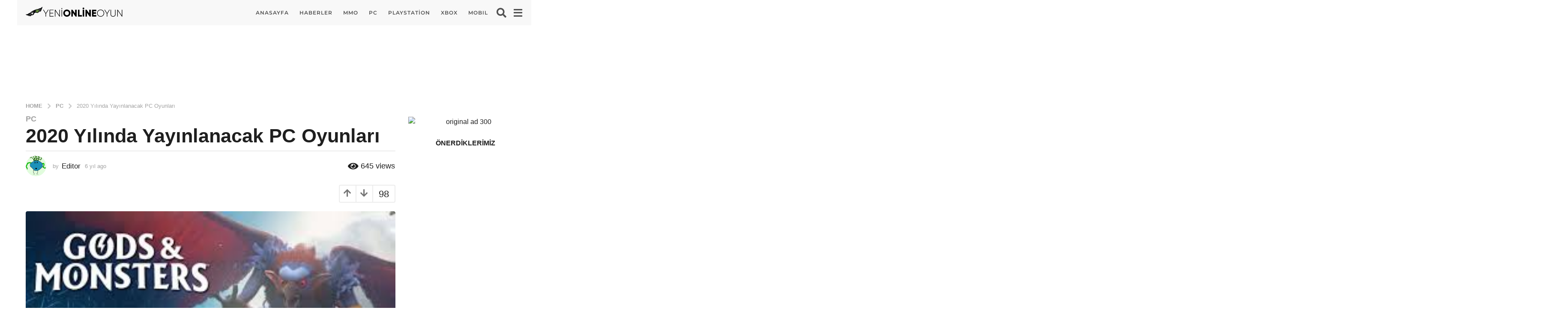

--- FILE ---
content_type: text/html; charset=UTF-8
request_url: https://www.yenionlineoyun.com/2020-yilinda-yayinlanacak-pc-oyunlari/
body_size: 27060
content:
<!DOCTYPE HTML><html lang="tr"><head><script data-no-optimize="1">var litespeed_docref=sessionStorage.getItem("litespeed_docref");litespeed_docref&&(Object.defineProperty(document,"referrer",{get:function(){return litespeed_docref}}),sessionStorage.removeItem("litespeed_docref"));</script> <meta charset="UTF-8"><meta name="viewport" content="width=device-width, initial-scale=1.0, maximum-scale=1.0, user-scalable=no"><link rel="pingback" href="https://www.yenionlineoyun.com/xmlrpc.php"><title>2020 Yılında Yayınlanacak PC Oyunları &#8211; Yeni Online Oyun Haberleri</title><meta name='robots' content='max-image-preview:large' /><link rel='dns-prefetch' href='//fonts.googleapis.com' /><link rel="alternate" type="application/rss+xml" title="Yeni Online Oyun Haberleri &raquo; akışı" href="https://www.yenionlineoyun.com/feed/" /><link rel="alternate" type="application/rss+xml" title="Yeni Online Oyun Haberleri &raquo; yorum akışı" href="https://www.yenionlineoyun.com/comments/feed/" /><link rel="alternate" type="application/rss+xml" title="Yeni Online Oyun Haberleri &raquo; 2020 Yılında Yayınlanacak PC Oyunları yorum akışı" href="https://www.yenionlineoyun.com/2020-yilinda-yayinlanacak-pc-oyunlari/feed/" /><style id="litespeed-ccss">ol,ul{box-sizing:border-box}:root{--wp--preset--font-size--normal:16px;--wp--preset--font-size--huge:42px}.aligncenter{clear:both}body{--wp--preset--color--black:#000;--wp--preset--color--cyan-bluish-gray:#abb8c3;--wp--preset--color--white:#fff;--wp--preset--color--pale-pink:#f78da7;--wp--preset--color--vivid-red:#cf2e2e;--wp--preset--color--luminous-vivid-orange:#ff6900;--wp--preset--color--luminous-vivid-amber:#fcb900;--wp--preset--color--light-green-cyan:#7bdcb5;--wp--preset--color--vivid-green-cyan:#00d084;--wp--preset--color--pale-cyan-blue:#8ed1fc;--wp--preset--color--vivid-cyan-blue:#0693e3;--wp--preset--color--vivid-purple:#9b51e0;--wp--preset--gradient--vivid-cyan-blue-to-vivid-purple:linear-gradient(135deg,rgba(6,147,227,1) 0%,#9b51e0 100%);--wp--preset--gradient--light-green-cyan-to-vivid-green-cyan:linear-gradient(135deg,#7adcb4 0%,#00d082 100%);--wp--preset--gradient--luminous-vivid-amber-to-luminous-vivid-orange:linear-gradient(135deg,rgba(252,185,0,1) 0%,rgba(255,105,0,1) 100%);--wp--preset--gradient--luminous-vivid-orange-to-vivid-red:linear-gradient(135deg,rgba(255,105,0,1) 0%,#cf2e2e 100%);--wp--preset--gradient--very-light-gray-to-cyan-bluish-gray:linear-gradient(135deg,#eee 0%,#a9b8c3 100%);--wp--preset--gradient--cool-to-warm-spectrum:linear-gradient(135deg,#4aeadc 0%,#9778d1 20%,#cf2aba 40%,#ee2c82 60%,#fb6962 80%,#fef84c 100%);--wp--preset--gradient--blush-light-purple:linear-gradient(135deg,#ffceec 0%,#9896f0 100%);--wp--preset--gradient--blush-bordeaux:linear-gradient(135deg,#fecda5 0%,#fe2d2d 50%,#6b003e 100%);--wp--preset--gradient--luminous-dusk:linear-gradient(135deg,#ffcb70 0%,#c751c0 50%,#4158d0 100%);--wp--preset--gradient--pale-ocean:linear-gradient(135deg,#fff5cb 0%,#b6e3d4 50%,#33a7b5 100%);--wp--preset--gradient--electric-grass:linear-gradient(135deg,#caf880 0%,#71ce7e 100%);--wp--preset--gradient--midnight:linear-gradient(135deg,#020381 0%,#2874fc 100%);--wp--preset--font-size--small:13px;--wp--preset--font-size--medium:20px;--wp--preset--font-size--large:36px;--wp--preset--font-size--x-large:42px;--wp--preset--spacing--20:.44rem;--wp--preset--spacing--30:.67rem;--wp--preset--spacing--40:1rem;--wp--preset--spacing--50:1.5rem;--wp--preset--spacing--60:2.25rem;--wp--preset--spacing--70:3.38rem;--wp--preset--spacing--80:5.06rem;--wp--preset--shadow--natural:6px 6px 9px rgba(0,0,0,.2);--wp--preset--shadow--deep:12px 12px 50px rgba(0,0,0,.4);--wp--preset--shadow--sharp:6px 6px 0px rgba(0,0,0,.2);--wp--preset--shadow--outlined:6px 6px 0px -3px rgba(255,255,255,1),6px 6px rgba(0,0,0,1);--wp--preset--shadow--crisp:6px 6px 0px rgba(0,0,0,1)}.light-modal,.light-modal *,.light-modal :after,.light-modal :before,.light-modal:after,.light-modal:before{-webkit-box-sizing:border-box;-moz-box-sizing:border-box;box-sizing:border-box}.light-modal-bg{display:none;background-color:#fff}.light-modal{display:none;position:fixed;-webkit-overflow-scrolling:touch;-webkit-transform:translate3d(0,0,0);-webkit-backface-visibility:hidden;top:0;left:0;z-index:1000;color:#000;margin:auto;width:100%;height:100%;max-height:100%;max-width:100%;overflow-y:auto}.light-modal,.light-modal .modal-body{background-color:#fff}.light-modal .modal-body{display:inline-block;width:100%;padding:40px 15px 15px;-webkit-box-shadow:0 4px 8px 0 rgba(0,0,0,.2),0 6px 20px 0 rgba(0,0,0,.19);-moz-box-shadow:0 4px 8px 0 rgba(0,0,0,.2),0 6px 20px 0 rgba(0,0,0,.19);box-shadow:0 4px 8px 0 rgba(0,0,0,.2),0 6px 20px 0 rgba(0,0,0,.19)}.light-modal .modal-close{display:inline-block;position:absolute;top:15px;right:15px;width:27px;height:27px;background-color:#ffe400;text-align:center;line-height:28px;vertical-align:middle;text-decoration:none;color:#1f1f1f;border-radius:3px;font-size:20px;font-weight:700}@media screen and (min-width:701px){.light-modal-bg{background-color:rgba(31,31,31,.9);overflow-y:scroll}.light-modal .modal-body{-webkit-border-radius:5px;-moz-border-radius:5px;border-radius:5px}.light-modal{background:0 0;top:50%;left:50%;-webkit-transform:translate(-50%,-50%) translateZ(0);-moz-transform:translate(-50%,-50%) translateZ(0);transform:translate(-50%,-50%) translateZ(0);width:550px;max-height:93%;height:auto}.light-modal-bg{position:fixed;overflow:auto;z-index:995;left:0;top:0;width:100%;height:100%}}[class*=" bb-ui-icon-"],[class^=bb-ui-icon-]{font-family:ui-icomoon!important;speak:never;font-style:normal;font-weight:400;font-variant:normal;text-transform:none;line-height:1;-webkit-font-smoothing:antialiased;-moz-osx-font-smoothing:grayscale}.bb-ui-icon-close:before{content:"\e981"}.bb-ui-icon-burger-menu:before{content:"\e907"}.bb-ui-icon-search:before{content:"\e972"}.bb-ui-icon-arrow-down:before{content:"\e948"}.bb-ui-icon-arrow-up:before{content:"\e95a"}.bb-ui-icon-chevron-right:before{content:"\e961"}.bb-ui-icon-eye:before{content:"\e900"}.bb-ui-icon-angle-right:before{content:"\f105"}.bb-mobile-navigation .main-navigation>ul:after,.bb-mobile-navigation .main-navigation>ul:before,.bb-post-share-box:after,.bb-post-share-box:before,.clearfix:after,.clearfix:before,.container:after,.container:before{content:" ";display:table}.bb-mobile-navigation .main-navigation>ul:after,.bb-post-share-box:after,.clearfix:after,.container:after{clear:both}.mf-hide{clip:rect(1px,1px,1px,1px);height:1px;overflow:hidden;position:absolute!important;width:1px;word-wrap:normal!important}.text-center{text-align:center}@media screen and (min-width:768px){.text-left-sm{text-align:left}.text-right-sm{text-align:right}}.pull-left{float:left}.pull-right{float:right}@media screen and (min-width:768px){.d-table-center-sm{width:100%;display:table}.d-table-center-sm .d-table-cell{display:table-cell;vertical-align:middle}.d-table-center-sm,.d-table-center-sm .d-table-cell{float:none}}.thumb-circle .bb-media-placeholder,.thumb-circle img{border-radius:50%}*,:after,:before{box-sizing:border-box}:focus,a,img{outline:0}article,aside,figure,header,main,nav,section{display:block}html{font-size:13px;line-height:1.4}body{font-size:16px;line-height:1.5}body,html{margin:0;font-weight:500;word-break:break-word;-webkit-font-smoothing:antialiased;-webkit-overflow-scrolling:touch;-webkit-text-size-adjust:100%;-ms-text-size-adjust:100%;border-radius:0!important;overflow-x:hidden;overflow-y:auto}@media screen and (min-width:768px){html{font-size:16px;line-height:1.5}}img{border:0;height:auto;vertical-align:middle}img{max-width:100%}figure{margin:0}button,input,textarea{margin:0;font-family:inherit;font-size:inherit;line-height:inherit}button::-moz-focus-inner{border:0}p{margin:0 0 1.25rem}a{color:#fdc316;text-decoration:none;-ms-word-break:break-all;word-break:normal;word-wrap:break-word;text-decoration:none}h2 a,h3 a{color:inherit;text-decoration:none}h1,h3,h4{line-height:1.07;color:#000;font-weight:600}h1,h3{margin-top:1.875rem;margin-bottom:1.25rem}h4{margin-top:.9375rem;margin-bottom:10px}h3:first-child,h4:first-child{margin-top:0}h1{font-size:2.2rem}h3{font-size:1.625rem}h4{font-size:1.5rem}hr{background-color:#ececec;border:0;height:2px;clear:both;margin:25px 0 25px}ol,ul{margin:0 0 1.5625rem 1.875em;padding:0}b{font-weight:700}i{font-style:italic}.bb-media-placeholder{position:relative;display:block;overflow:hidden;width:100%;height:0;z-index:2}.bb-media-placeholder:before{content:"";position:absolute;z-index:0;top:0;left:0;width:100%;height:100%;background-color:#ececec;animation:4s linear infinite image-loading}.bb-media-placeholder img{display:block}.bb-media-placeholder>*{position:relative;z-index:1}@keyframes image-loading{0%{opacity:0}50%{opacity:1}100%{opacity:0}}.aligncenter{clear:both;text-align:center;display:block;margin-right:auto;margin-left:auto}img.aligncenter{clear:both;margin-top:.4rem;margin-bottom:1.6rem}.bb-btn,button{margin-bottom:3px;padding:13px 35px;text-align:center;font-size:16px;font-weight:600;line-height:20px;text-transform:uppercase;vertical-align:middle;display:inline-block;border:1px solid transparent;font-family:inherit;background-color:#cdcdcd;color:#fff}button+button{margin-left:5px}button.close{padding:0;background:0 0;border:0;-webkit-appearance:none}.spinner-pulse{width:22px;height:22px;margin:0 auto;border:3px solid;border-radius:50%;border-color:#fff;animation:cssload-scale 1.035s infinite linear;-o-animation:cssload-scale 1.035s infinite linear;-ms-animation:cssload-scale 1.035s infinite linear;-webkit-animation:cssload-scale 1.035s infinite linear;-moz-animation:cssload-scale 1.035s infinite linear}.spinner-pulse:before{content:none}@keyframes cssload-scale{0%{transform:scale(0);transform:scale(0)}90%{transform:scale(.7);transform:scale(.7)}100%{transform:scale(1);transform:scale(1)}}.bb-txt-msg{margin-bottom:5px}.bb-next-prev-pagination .pg-list .text{vertical-align:middle}.bb-next-prev-pagination .next-page-link .text{margin-right:5px}@media screen and (min-width:480px) and (max-width:700px){.bb-next-prev-pagination.pg-lg .next-page .next-page-link .small-text{display:inline}}@media screen and (min-width:701px){.bb-next-prev-pagination.pg-lg .page-link .small-text{display:none}}.bb-author-vcard-mini{display:table}.bb-author-vcard-mini .author-avatar,.bb-author-vcard-mini .author-info{display:table-cell}.bb-author-vcard-mini .author-info{font-size:13px;font-weight:400}.bb-author-vcard-mini .auth-byline,.bb-author-vcard-mini .auth-posted-on,.bb-author-vcard-mini .auth-url,.bb-author-vcard-mini .author-avatar,.bb-author-vcard-mini .author-info{vertical-align:middle}.bb-author-vcard-mini .auth-byline,.bb-author-vcard-mini .auth-name,.bb-author-vcard-mini .auth-posted-on{display:inline-block}.bb-author-vcard-mini .author-avatar>a{width:26px;float:left;overflow:hidden;margin-right:10px}.bb-author-vcard-mini .author-avatar img{width:100%;border-radius:50%}.bb-author-vcard-mini .auth-byline{margin-right:3px}.bb-author-vcard-mini .auth-name{margin-right:5px}.bb-author-vcard-mini.size-md .author-avatar>a{width:48px;height:48px;margin-right:15px}.bb-author-vcard-mini.size-md .auth-url{font-size:17px;line-height:17px}.bb-author-vcard-mini.size-md .auth-name{margin-right:10px}.bb-cat-links{display:inline-block;margin-bottom:3px;font-size:11px;line-height:12px;text-transform:uppercase;font-weight:600}.bb-cat-links a{display:inline-block;margin:0 10px 3px 0}.bb-cat-links a{color:inherit;font-size:inherit}.bb-cat-links.size-lg a{font-size:18px;line-height:20px}.bb-post-meta{font-size:16px;line-height:1em}.bb-post-meta .post-meta-item{display:inline-block;vertical-align:middle;margin-right:10px}.bb-post-meta .post-meta-item .bb-icon,.bb-post-meta .post-meta-item .count,.bb-post-meta .post-meta-item .txt{line-height:20px}.bb-post-meta .post-meta-item .bb-icon,.bb-post-meta .post-meta-item .count{margin-right:5px}.bb-post-meta .post-meta-item .bb-icon{vertical-align:middle;font-size:16px}.bb-post-meta .post-meta-item .count,.bb-post-meta .post-meta-item .txt{font-size:12px}.bb-post-meta .post-meta-item>*{display:inline-block}.bb-post-meta.size-lg .post-meta-item{margin-right:15px}.bb-post-meta.size-lg .post-meta-item .bb-icon,.bb-post-meta.size-lg .post-meta-item .count,.bb-post-meta.size-lg .post-meta-item .txt{line-height:22px}.bb-post-meta.size-lg .post-meta-item .bb-icon{font-size:22px}.bb-post-meta.size-lg .post-meta-item .count,.bb-post-meta.size-lg .post-meta-item .txt{vertical-align:middle;font-size:18px}.bb-post-share-box{clear:both}.bb-post-share-box .content{padding:0 10px;margin-left:-10px;margin-right:-10px;vertical-align:top}.bb-post-share-box .content:after,.bb-post-share-box .content:before{content:" ";display:table}.bb-post-share-box .content:after{clear:both}.bb-post-share-box .content>*{margin:0 3px 0 0;vertical-align:top}.bb-post-share-box .bb-post-rating{float:right;position:relative;z-index:40;margin-right:0}@media screen and (max-width:479px){.bb-post-share-box .content{position:relative}}@media screen and (min-width:701px){.bb-post-share-box .content{padding:0 20px;margin-left:-20px;margin-right:-20px}}.bb-post-rating .inner{overflow:hidden;border:2px solid #ececec;height:42px}.bb-post-rating .inner{overflow:hidden}.bb-post-rating .inner>*{white-space:nowrap}.bb-post-rating .point-btn{float:left;width:39px;height:39px;line-height:39px;vertical-align:middle;padding:0;margin-bottom:0;background-color:transparent;font-size:20px;color:#757575;text-align:center;border-radius:0;border:0 none;border-right:2px solid #ececec}.bb-post-rating .point-btn i{display:inline-block}.bb-post-rating .point-btn.down{margin-left:0}.bb-post-rating .count{position:relative;float:left;padding:0 5px;min-width:50px;line-height:39px;font-size:22px;color:inherit;text-align:center}.bb-post-rating .count .bb-icon{position:absolute;display:none;top:50%;left:50%;margin:7px 0 0 -11px;opacity:.6;border-color:#757575!important}button[type=submit]{height:auto;padding:14px 35px;text-align:center;font-size:16px;font-weight:600;line-height:20px;text-transform:uppercase;border:0 none;font-family:inherit;-webkit-appearance:none}input[type=password],input[type=search],input[type=text]{-webkit-appearance:none;-moz-appearance:none;appearance:none;outline:0}input[type=password],input[type=search],input[type=text],textarea{display:block;width:100%;padding:12px 14px;text-align:center;font-size:14px;line-height:1.42857143;color:inherit;border:2px solid #ececec;background-color:transparent;font-family:inherit}input{height:48px}input[type=checkbox]{height:auto}textarea{padding:20px 14px;height:170px;resize:none}input[type=checkbox]{margin:4px 0 0;padding:0;line-height:normal;box-sizing:border-box}input[type=search]{-webkit-appearance:none}.input-field{position:relative;margin-bottom:10px}label{display:block;max-width:100%;margin-bottom:5px}.bb-row-check-label{text-align:left;line-height:16px}.bb-row-check-label .form-input,.bb-row-check-label .form-label{line-height:1em;vertical-align:middle;margin:0}.bb-row-check-label .form-label{display:inline;color:inherit;font-size:14px}.light-modal .modal-body{padding:0;position:relative;min-height:100%}.light-modal .modal-close{font-size:14px;z-index:1010}.light-modal .modal-close .bb-icon{line-height:27px}.authentication{padding:0;text-align:center}.authentication .wrapper{display:table;width:100%;height:100%;background-color:#fff;overflow:hidden}.authentication .wrapper .content-wrapper{display:table-cell;vertical-align:middle;margin:0 auto;padding:0 15px 15px;max-width:100%}.authentication .wrapper .content-wrapper .content-header{padding-top:30px}.authentication .wrapper .content-wrapper .content-header h3{text-transform:capitalize}.authentication .wrapper .content-body,.authentication .wrapper .content-header{margin-left:auto;margin-right:auto;width:100%;max-width:100%}.authentication .status-msg{margin-bottom:10px}.authentication .forgot-password-link{color:inherit;font-size:14px;line-height:16px}.authentication .row-remember-me{padding-bottom:10px}.authentication .bb-btn,.authentication button{width:100%}.authentication .content-footer{height:87px}.authentication .bottom{position:absolute;bottom:0;left:0;width:100%;padding:18px 15px;background-color:#ececec}.authentication .bottom .text{display:inline-block;margin:0 20px 0 0;font-size:16px;line-height:18px;color:#000}.authentication .bottom .bb-btn{width:auto}@media (min-width:701px){.authentication{width:660px}}@media (min-width:386px){.authentication .wrapper .content-body,.authentication .wrapper .content-header{width:356px}}@media screen and (max-width:479px){.authentication .content-footer{height:120px}.authentication .bottom .text{margin:0 0 15px;display:block}}.bb-breadcrumb ol{list-style:none;margin:0;font-size:13px}.bb-breadcrumb li,.bb-breadcrumb li a{display:inline}.bb-breadcrumb li a{line-height:20px}.bb-breadcrumb li a>span{line-height:1em}.bb-breadcrumb li .bb-icon,.bb-breadcrumb li a,.bb-breadcrumb li span{vertical-align:middle}.bb-breadcrumb .ordinal-item{text-transform:uppercase;font-weight:600}.bb-breadcrumb .sep-icon{margin:0 8px;font-weight:600;opacity:.6;font-size:20px}.row{margin-left:-15px;margin-right:-15px}.row:after,.row:before{content:" ";display:table}.row:after{clear:both}.col-md-6,.col-sm-6{position:relative;min-height:1px;padding-left:15px;padding-right:15px}@media (min-width:768px){.col-sm-6{float:left}.col-sm-6{width:50%}}@media (min-width:992px){.col-md-6{float:left}.col-md-6{width:50%}}.page-wrapper{position:relative;z-index:2;display:block;margin:0 auto;max-width:100%}#main{position:relative;min-height:800px;max-width:100%;margin:0 auto 50px;z-index:5;clear:both}.container{clear:both;margin-left:auto;margin-right:auto;padding-left:10px;padding-right:10px}.container{width:1200px;max-width:100%}@media screen and (max-width:1200px){.container{width:992px}}@media screen and (min-width:701px){.container{padding-left:20px;padding-right:20px}}@media screen and (min-width:480px) and (max-width:767px){#main{min-height:500px}}@media screen and (max-width:479px){#main{min-height:350px}}.bb-row{margin-right:-15px;margin-left:-15px}.bb-row:after,.bb-row:before{content:" ";display:table}.bb-row:after{clear:both}.bb-col{padding-left:15px;padding-right:15px}.col-content{width:100%;margin:0 0 1.875rem}.col-site-main{margin-bottom:1.875rem}.col-sidebar{width:480px;max-width:100%;margin:0 auto 1.875rem}@media screen and (min-width:901px){.one-sidebar.right-sidebar .col-content{float:left}.one-sidebar.right-sidebar .col-sidebar{float:right}.one-sidebar.sidebar-1_4 .col-content{width:70%}.one-sidebar.sidebar-1_4 .col-sidebar{width:30%}}@media screen and (min-width:1200px){.one-sidebar.sidebar-1_4 .col-content{width:75%}.one-sidebar.sidebar-1_4 .col-sidebar{width:25%}}.go-top{position:fixed;z-index:50;display:none;bottom:10px;right:10px;width:40px;height:40px;line-height:40px;font-size:17px;text-align:center;vertical-align:middle}#main>.container{margin-bottom:1.875rem}.mb-xs{margin-bottom:10px}.mb-md{margin-bottom:1.875rem}#page-wrapper .bb-post-meta :last-child{margin:0}#main .bb-col:last-child,#main .bb-row:last-child,#main .site-main:last-child,#page-wrapper .bb-mb-el:last-child{margin-bottom:0}.post{position:relative}.post-thumbnail{position:relative;display:block;min-height:30px}.post-thumbnail img{width:100%}.bb-post .entry-header{position:relative;z-index:5}.bb-post .entry-header h3{margin:0 0 5px;font-size:18px}.bb-post-single .s-post-header{margin-bottom:10px}.bb-post-single .bb-post-share-box.top,.bb-post-single .s-post-meta-block{margin-bottom:20px}.bb-post-single .s-post-header .s-post-title{margin:0 0 5px}.bb-post-single .s-post-header .s-post-header-sep{margin-top:10px}.bb-post-single .s-post-meta-block .col-l{margin-bottom:10px}.bb-post-single .s-post-share-box .content{padding-top:0;padding-bottom:0}.bb-post-single .s-post-thumbnail{margin-bottom:1.875rem}@media screen and (min-width:768px){.bb-post-single .s-post-meta-block .col-l{margin-bottom:0}}.single-container.s-mt-sm{margin-top:15px}.bb-separator{margin:0 0 13px}#comments .comment-reply-title #cancel-comment-reply-link{display:block;font-size:11px;line-height:1em;vertical-align:top;text-transform:lowercase}.comment-respond textarea{padding:0 20px;height:35px;line-height:33px;text-align:left;font-size:13px;font-weight:400;color:#9a9a9a;background-color:#fff;border-width:1px;border-radius:3px}.comment-respond textarea{padding:7px 20px;resize:vertical;line-height:1.2em}.bb-fixed-pagination ul{margin:0}.bb-fixed-pagination.hide{display:none}.bb-fixed-pagination .page{list-style:none;border-radius:inherit;margin:0;position:fixed;z-index:50;top:50%;margin-top:-57px;width:30px}.bb-fixed-pagination .page.next-page{right:0}.bb-fixed-pagination .page.next-page,.bb-fixed-pagination .page.next-page .pg-content{border-top-right-radius:0;border-bottom-right-radius:0}.bb-fixed-pagination .page.next-page .pg-arrow{right:0;float:right}.bb-fixed-pagination .page.next-page .pg-content{right:-385px}.bb-fixed-pagination .pg-content{display:table}.bb-fixed-pagination .pg-col{display:table-cell;vertical-align:top}.bb-fixed-pagination .pg-arrow{position:absolute;top:0;z-index:5;display:inline-block;width:30px;height:100%;text-align:center;vertical-align:middle;font-size:20px;background-color:#ececec;color:#000;border-radius:2px}.bb-fixed-pagination .pg-arrow .pg-arrow-icon{display:block;position:absolute;top:50%;left:0;text-align:center;width:30px;margin-top:-12px;line-height:normal}.bb-fixed-pagination .pg-link:before{content:"";position:absolute;top:0;left:0;width:100%;height:100%;z-index:10}.bb-fixed-pagination .pg-author-vcard .auth-url{position:relative;z-index:50}.bb-fixed-pagination .pg-content{opacity:0;position:relative;top:0;height:100%;width:370px;min-height:120px;padding:20px;vertical-align:top;background-color:#fff;border-radius:2px}.bb-fixed-pagination .pg-content .pg-col{vertical-align:top}.bb-fixed-pagination .pg-content .pg-thumb-col{width:90px;padding-right:12px}.bb-fixed-pagination .pg-content .pg-thumb-col img{width:100%}.bb-fixed-pagination .pg-content .pg-thumb{position:relative}.bb-fixed-pagination .pg-content .pg-title{display:inline-block;font-size:18px;line-height:20px;font-weight:600}@media screen and (max-width:768px){.bb-fixed-pagination{display:none}}.bb-show-desktop-header,.bb-show-mobile-header{position:relative;z-index:50}.bb-show-desktop-header{display:none}.bb-show-mobile-header{display:block}.branding{z-index:2}.branding a{display:inline;color:inherit;max-width:100%}.branding .site-title{margin:0;font-size:25px;line-height:1em;letter-spacing:2px;text-transform:uppercase;font-weight:600}.branding .site-title:after,.branding .site-title:before{content:" ";display:table}.branding .site-title:after{clear:both}.branding img{float:left;border-radius:0!important;font-size:1px}@media screen and (min-width:480px){.branding .site-title{font-size:32px}}.bb-community{display:flex;align-items:center}.header-desktop .branding{margin-right:25px}.bb-header-icon{display:inline-block;font-size:0!important;color:inherit;text-align:center;vertical-align:middle;height:40px;line-height:40px;border-radius:50%}.bb-header-icon i{display:inline-block;font-size:25px;font-weight:400;vertical-align:middle;width:25px}.medium .bb-header-icon i{width:23px;font-size:23px}.bb-toggle .toggle-content.bb-header-dropdown{transform:translate(-50%,20px);left:50%;width:auto;padding:13px;box-shadow:-1px 6px 22.8px 1.2px rgba(42,42,42,.35)}.bb-toggle .toggle-content.bb-header-dropdown:after,.bb-toggle .toggle-content.bb-header-dropdown:before{content:" ";display:table}.bb-toggle .toggle-content.bb-header-dropdown:after{clear:both}.bb-toggle .toggle-content.bb-header-dropdown:before{position:absolute;top:-6px;right:50%;margin-right:-6px;display:block;content:"";width:0;height:0;border-style:solid;border-width:0 6px 6px;border-color:transparent transparent #fff}.bb-header-search{position:relative;z-index:5;display:inline-block}.bb-header-search.bb-toggle .toggle-content.bb-header-dropdown{width:320px}.bb-header-search form{display:flex;flex-wrap:wrap;margin:0 -3px}.bb-header-search form input{flex-grow:1;width:100px;min-width:100px;text-align:left;padding:8px 12px;height:34px}.bb-header-search form button{height:34px;min-width:90px;line-height:34px;font-size:14px;padding:0 10px}.bb-header-search form button,.bb-header-search form input{margin:0 3px}@media (max-width:1199px){.bb-header-search.bb-toggle .toggle-content.bb-header-dropdown{width:250px}.bb-header-search form input{margin-bottom:10px}.bb-header-search form button,.bb-header-search form input{width:100%}}@media (max-width:480px){.bb-header-search.bb-toggle .toggle-content.bb-header-dropdown{width:215px}}.bb-header-search.pos-right.bb-toggle .toggle-content.bb-header-dropdown{left:auto;right:-50%;transform:translate(0,20px)}.bb-header-search.pos-right.bb-toggle .toggle-content.bb-header-dropdown:before{margin-right:0}.large .bb-header-search.pos-right.bb-toggle .toggle-content.bb-header-dropdown:before{left:auto;right:19px}.medium .bb-header-search.pos-right.bb-toggle .toggle-content.bb-header-dropdown:before{left:auto;right:17px}.bb-header.header-desktop .container{width:100%;max-width:100%;display:table;display:flex;flex-wrap:wrap;align-items:center;-webkit-justify-content:center;-ms-flex-pack:center;flex-flow:row wrap;justify-content:space-around;align-content:stretch}.bb-header.header-desktop .container>*{display:table-cell;vertical-align:middle}.bb-header.header-desktop .container .r-1>*{display:inline-block;vertical-align:middle;margin-right:15px}.bb-header.header-desktop .container .r-1>:last-child{margin-right:0}.bb-header.header-desktop .container .m-2:not(.logo){text-align:center;flex-grow:1}.bb-header.header-desktop .container .h-component{padding-left:10px;padding-right:10px}.bb-header.header-desktop .container .h-component:first-child{padding-left:0}.bb-header.header-desktop .container .h-component:last-child{padding-right:0}.bb-header.header-desktop .top-header{position:relative}.bb-header.header-desktop .top-header .container{position:relative;z-index:3}.bb-header.header-desktop .top-header{background-color:#fff;color:#000}.bb-header.header-desktop .top-header.boxed .container{width:1200px}.bb-header.header-desktop .top-header.medium .container{min-height:50px}.bb-header-navigation{display:inline-block;vertical-align:middle}.bb-header-navigation .main-navigation{position:relative;float:left;font-size:17px;font-weight:600;text-transform:none;letter-spacing:1px;font-family:inherit}.bb-header-navigation .main-navigation>ul{display:block;list-style:none;margin:0}.bb-header-navigation .main-navigation>ul:after,.bb-header-navigation .main-navigation>ul:before{content:" ";display:table}.bb-header-navigation .main-navigation>ul:after{clear:both}.bb-header-navigation .main-navigation>ul>li{position:relative;margin-right:25px;float:left;list-style:none;text-align:left}.bb-header-navigation .main-navigation>ul>li>a{display:block;display:flex;position:relative;line-height:40px;vertical-align:middle;font-size:inherit;font-weight:inherit;color:inherit;letter-spacing:inherit;text-transform:inherit;font-family:inherit;align-items:center}.bb-header-navigation .main-navigation>ul>li:last-child{margin-right:0}.menu-right .bb-header-navigation{float:right}.header-desktop .medium .bb-header-navigation{font-size:14px;font-weight:600;letter-spacing:1px;text-transform:uppercase}.bb-header.header-mobile .header-row-layout{width:100%;display:table;padding-top:5px;padding-bottom:5px}.bb-header.header-mobile .header-col{display:table-cell;vertical-align:middle}.bb-header.header-mobile .header-item{display:inline-block}.bb-header.header-mobile .header-r{text-align:right}.bb-header.header-mobile .header-r .header-item{margin-left:10px}.bb-header.header-mobile .header-r{white-space:nowrap}.bb-header.header-mobile .header-row{background-color:#fdc316}.bb-header.header-mobile.h-style .header-row{box-shadow:-1px 1px 1px 0 rgba(42,42,42,.27)}.bb-header.header-mobile .branding img{max-width:100%}.bb-header.header-mobile.h-style{margin-left:auto;margin-right:auto}.bb-header.header-mobile.h-style .header-row-layout{display:flex;align-items:center;min-height:50px}.bb-header.header-mobile.h-style .header-col{display:flex}.bb-header.header-mobile.h-style .header-c{flex-grow:100}.bb-header.header-mobile.h-style .header-r{float:right}.bb-header.header-mobile.h-style-left .header-c{justify-content:flex-start}@media screen and (min-width:480px){.bb-header.header-mobile.h-style .branding img{max-width:200px}}.bb-mobile-navigation{position:fixed;-webkit-transform:translate3d(0,0,0);z-index:99;-webkit-overflow-scrolling:touch;top:0;height:100%;max-height:100%;overflow:auto;width:460px;right:-460px}.bb-mobile-navigation .holder{padding:40px 30px 30px}.bb-mobile-navigation .close{position:absolute;top:14px;left:14px;color:#fff;line-height:28px;width:27px;height:27px;text-align:center;vertical-align:middle;padding:0;font-size:14px;border-radius:6px}.bb-mobile-navigation .close .bb-icon{line-height:27px}.bb-mobile-navigation .main-navigation{float:none;position:relative;margin-bottom:10px;padding-bottom:10px}.bb-mobile-navigation .main-navigation>ul{display:block;margin:0}.bb-mobile-navigation .main-navigation>ul li>a{position:relative;font-size:13px;line-height:1.1em;font-weight:600;color:inherit;text-transform:uppercase}.bb-mobile-navigation .main-navigation>ul>li{position:relative;text-align:left;display:block;clear:both;padding:5px 0;line-height:1.5em}.bb-mobile-navigation .main-navigation>ul>li a{display:inline-block}.bb-mobile-navigation .main-navigation>ul>li>a{font-size:15px;font-weight:600}.bb-mobile-navigation .main-navigation>ul>li:before{content:none}.bb-mobile-navigation .more-menu .more-menu-header{padding:15px 0 10px}.bb-mobile-navigation .more-menu .more-menu-footer{padding-top:5px;display:block;text-align:left}.bb-mobile-navigation .more-menu .more-menu-footer>*{display:block;float:none;text-align:center}.bb-mobile-navigation .more-menu-footer,.bb-mobile-navigation .more-menu-header{padding-left:0;padding-right:0}.bb-mobile-navigation .main-navigation{padding-left:0;padding-right:0;border-bottom:2px solid #f0f0f0}@media (max-width:479px){.bb-mobile-navigation{width:100%;right:-100%}.bb-mobile-navigation .main-navigation{float:none;width:100%}.bb-mobile-navigation .main-navigation ul li{float:none;width:100%}}.featured-carousel ul{opacity:0;list-style:none;white-space:nowrap}.featured-carousel ul li{white-space:normal}.bb-featured-strip{clear:both;position:relative;text-align:center;font-size:0}.bb-featured-strip ul{margin:0;list-style:none}.bb-featured-strip .item{position:relative;display:inline-block;overflow:hidden;padding:0 2px;vertical-align:top;width:200px}.bb-featured-strip .item .media{position:relative;overflow:hidden;z-index:3}.bb-featured-strip .item .media img{position:relative;width:100%;z-index:0}.bb-featured-strip .item .title-inside{position:absolute;z-index:2;bottom:0;left:0;width:100%;padding:6px 9px;opacity:0;visibility:hidden;font-size:14px;line-height:16px;font-weight:400;color:#fffcf4;background:rgba(0,0,0,.6)}.bb-featured-strip.inside-title .title-inside{display:block}@media screen and (max-width:700px){.bb-featured-strip.featured-carousel ul{margin:0 -2px}.bb-featured-strip .item .media,.bb-featured-strip .item .media img{border-radius:0!important}}.widget{clear:both;display:block;margin-bottom:40px}.widget-title{position:relative;margin-bottom:25px;text-transform:uppercase;text-align:center;font-size:20px;font-weight:600}.widget ul{list-style:none;margin-left:0;margin-bottom:0}.widget ul li{list-style:none}.widget_recent_entries ul li{display:block;overflow:hidden;margin-bottom:20px}.widget_recent_entries ul li .post{margin-bottom:0}.widget_recent_entries ul li .post .post-thumbnail{float:left;width:22%}.widget_recent_entries ul li .post .content{float:left;width:78%;padding-left:5%}.authentication .clearfix{margin:0 -.7%}.bb-post-single .post-thumbnail img{width:100%}.bb-toggle{position:relative}.bb-toggle .toggle-content{background-color:#fff;width:100%;opacity:0;visibility:hidden;position:absolute;z-index:100;top:100%;left:0}@media screen and (max-width:700px){.bb-post-single .s-post-thumbnail{margin-left:-10px;margin-right:-10px;width:auto}.bb-post-single .s-post-thumbnail,.bb-post-single .s-post-thumbnail .bb-media-placeholder,.bb-post-single .s-post-thumbnail img,.light-modal .modal-body{border-radius:0}.bb-stretched-mobile{width:100%;border-radius:0}.bb-stretched-mobile.no-gutters{padding-left:0;padding-right:0}}.boombox-theme-light .bb-logo-light{display:none}.bb-header.header-mobile .header-row{background-color:#f8f8f8;color:#505050}@media (min-width:992px){.bb-show-desktop-header{display:block}.bb-show-mobile-header{display:none}}.bb-header.header-desktop .top-header{background-color:#f8f8f8}.bb-header.header-desktop .top-header{color:#505050}.bb-header.header-desktop .top-header .main-navigation{font-family:Montserrat,sans-serif;font-size:12px;font-style:normal;font-weight:600;letter-spacing:1px;text-transform:uppercase}.bb-header.header-desktop .branding{margin-top:15px;margin-bottom:15px}.bb-header.header-mobile .branding{margin-top:5px;margin-bottom:5px}body{background-color:#fff}.branding .site-title{font-family:Open Sans,sans-serif;font-weight:400;font-style:normal}.widget-title{font-size:17px}body{font-size:16px}@media screen and (min-width:992px){html{font-size:16px}.bb-post-single .s-post-title{font-size:45px}}.page-wrapper,#main,.light-modal .modal-body,.light-modal,.bb-toggle .bb-header-dropdown.toggle-content,.comment-respond textarea,.bb-fixed-pagination .page,.bb-fixed-pagination .pg-content,.bb-mobile-navigation{background-color:#fff;border-color:#fff}.bb-toggle .toggle-content.bb-header-dropdown:before{border-color:transparent transparent #fff}.page-wrapper{width:1200px}.light-modal .modal-close,.go-top,.bb-mobile-navigation .close,button[type=submit]{background-color:#000}.light-modal .modal-close,.go-top,.bb-mobile-navigation .close,button[type=submit]{color:#fff}#cancel-comment-reply-link{color:#000}a{color:#f43547}body,html,.bb-header-dropdown.toggle-content,.comment-respond textarea,.light-modal,.bb-author-vcard-mini .auth-url{color:#1f1f1f}.bb-fixed-pagination .page .pg-title,h1,h3,h4{color:#1f1f1f}label,.bb-post-share-box .bb-post-rating .count .text:after,.bb-cat-links,.bb-author-vcard-mini .auth-byline,.bb-author-vcard-mini .auth-posted-on,.bb-breadcrumb.clr-style1,.bb-breadcrumb.clr-style1 a{color:#a3a3a3}::-webkit-input-placeholder{color:#a3a3a3}:-moz-placeholder{color:#a3a3a3}:-ms-input-placeholder{color:#a3a3a3}body,html,#cancel-comment-reply-link{font-family:Lato,sans-serif}.entry-title{font-family:Open Sans,sans-serif}.widget-title,.authentication .title{font-family:Open Sans,sans-serif}.bb-mobile-navigation .main-navigation,.spinner-pulse,.bb-post-rating .count .bb-icon,.bb-post-rating .inner,.bb-post-rating .point-btn,textarea,input[type=text],input[type=search],input[type=password]{border-color:#ececec}hr{background-color:#ececec}.bb-fixed-pagination .page .pg-arrow,.bb-btn,button,.bb-media-placeholder:before{background-color:#fff}.bb-fixed-pagination .page .pg-arrow,.bb-btn{color:#1f1f1f}img,.bb-media-placeholder,.bb-featured-strip .item .media,.bb-mobile-navigation .close,.light-modal .modal-close,.post-thumbnail,.bb-post-rating .inner,.bb-header-dropdown.toggle-content,.light-modal .modal-body{-webkit-border-radius:4px;-moz-border-radius:4px;border-radius:4px}.go-top,.bb-btn,input,textarea,button,.bb-btn,.bb-btn,input,textarea,button,.bb-btn{-webkit-border-radius:4px;-moz-border-radius:4px;border-radius:4px}</style><link rel="preload" data-asynced="1" data-optimized="2" as="style" onload="this.onload=null;this.rel='stylesheet'" href="https://www.yenionlineoyun.com/wp-content/litespeed/css/6e116e349db180fa145e108a9b8bc117.css?ver=15101" /><script type="litespeed/javascript">!function(a){"use strict";var b=function(b,c,d){function e(a){return h.body?a():void setTimeout(function(){e(a)})}function f(){i.addEventListener&&i.removeEventListener("load",f),i.media=d||"all"}var g,h=a.document,i=h.createElement("link");if(c)g=c;else{var j=(h.body||h.getElementsByTagName("head")[0]).childNodes;g=j[j.length-1]}var k=h.styleSheets;i.rel="stylesheet",i.href=b,i.media="only x",e(function(){g.parentNode.insertBefore(i,c?g:g.nextSibling)});var l=function(a){for(var b=i.href,c=k.length;c--;)if(k[c].href===b)return a();setTimeout(function(){l(a)})};return i.addEventListener&&i.addEventListener("load",f),i.onloadcssdefined=l,l(f),i};"undefined"!=typeof exports?exports.loadCSS=b:a.loadCSS=b}("undefined"!=typeof global?global:this);!function(a){if(a.loadCSS){var b=loadCSS.relpreload={};if(b.support=function(){try{return a.document.createElement("link").relList.supports("preload")}catch(b){return!1}},b.poly=function(){for(var b=a.document.getElementsByTagName("link"),c=0;c<b.length;c++){var d=b[c];"preload"===d.rel&&"style"===d.getAttribute("as")&&(a.loadCSS(d.href,d,d.getAttribute("media")),d.rel=null)}},!b.support()){b.poly();var c=a.setInterval(b.poly,300);a.addEventListener&&a.addEventListener("load",function(){b.poly(),a.clearInterval(c)}),a.attachEvent&&a.attachEvent("onload",function(){a.clearInterval(c)})}}}(this);</script> <script type="litespeed/javascript" data-src="https://www.yenionlineoyun.com/wp-includes/js/jquery/jquery.min.js" id="jquery-core-js"></script> <link rel="https://api.w.org/" href="https://www.yenionlineoyun.com/wp-json/" /><link rel="alternate" title="JSON" type="application/json" href="https://www.yenionlineoyun.com/wp-json/wp/v2/posts/6724" /><link rel="EditURI" type="application/rsd+xml" title="RSD" href="https://www.yenionlineoyun.com/xmlrpc.php?rsd" /><meta name="generator" content="WordPress 6.8.3" /><link rel="canonical" href="https://www.yenionlineoyun.com/2020-yilinda-yayinlanacak-pc-oyunlari/" /><link rel='shortlink' href='https://www.yenionlineoyun.com/?p=6724' /><link rel="alternate" title="oEmbed (JSON)" type="application/json+oembed" href="https://www.yenionlineoyun.com/wp-json/oembed/1.0/embed?url=https%3A%2F%2Fwww.yenionlineoyun.com%2F2020-yilinda-yayinlanacak-pc-oyunlari%2F" /><link rel="alternate" title="oEmbed (XML)" type="text/xml+oembed" href="https://www.yenionlineoyun.com/wp-json/oembed/1.0/embed?url=https%3A%2F%2Fwww.yenionlineoyun.com%2F2020-yilinda-yayinlanacak-pc-oyunlari%2F&#038;format=xml" />
 <script type="litespeed/javascript" data-src="https://www.googletagmanager.com/gtag/js?id=G-9YBZJVT3L6"></script> <script type="litespeed/javascript">window.dataLayer=window.dataLayer||[];function gtag(){dataLayer.push(arguments)}
gtag('js',new Date());gtag('config','G-9YBZJVT3L6')</script><link rel="icon" href="https://www.yenionlineoyun.com/wp-content/uploads/2022/02/cropped-yo-favicon-32x32.png" sizes="32x32" /><link rel="icon" href="https://www.yenionlineoyun.com/wp-content/uploads/2022/02/cropped-yo-favicon-192x192.png" sizes="192x192" /><link rel="apple-touch-icon" href="https://www.yenionlineoyun.com/wp-content/uploads/2022/02/cropped-yo-favicon-180x180.png" /><meta name="msapplication-TileImage" content="https://www.yenionlineoyun.com/wp-content/uploads/2022/02/cropped-yo-favicon-270x270.png" /><meta name="yandex-verification" content="c96619cf0b594230" /><meta name="msvalidate.01" content="47DADF1CC6A1C637F367DF9BBE7C7DB2" /></head>
</script></head><body class="wp-singular post-template-default single single-post postid-6724 single-format-standard wp-theme-boombox wp-child-theme-boombox-child boombox-theme-light one-sidebar sidebar-1_4 right-sidebar badge-face-text badges-outside-left bb-boxed-view"><div id="mobile-nav-bg"></div><div id="mobile-navigation" class="bb-mobile-navigation">
<button id="menu-close" class="close">
<i class="bb-icon bb-ui-icon-close"></i>
</button><div class="holder"><div class="more-menu"><div class="more-menu-header"></div><nav class="main-navigation"><ul id="menu-oyunmenu" class=""><li id="menu-item-39" class="menu-item menu-item-type-custom menu-item-object-custom menu-item-39"><a href="http://yenionlineoyun.com">Anasayfa</a></li><li id="menu-item-7287" class="menu-item menu-item-type-taxonomy menu-item-object-category menu-item-7287"><a href="https://www.yenionlineoyun.com/kategori/haberler/">Haberler</a></li><li id="menu-item-5475" class="menu-item menu-item-type-taxonomy menu-item-object-category menu-item-5475"><a href="https://www.yenionlineoyun.com/kategori/mmo/">MMO</a></li><li id="menu-item-5177" class="menu-item menu-item-type-taxonomy menu-item-object-category current-post-ancestor current-menu-parent current-post-parent menu-item-5177"><a href="https://www.yenionlineoyun.com/kategori/pc/">PC</a></li><li id="menu-item-5176" class="menu-item menu-item-type-taxonomy menu-item-object-category menu-item-5176"><a href="https://www.yenionlineoyun.com/kategori/playstation/">PlayStation</a></li><li id="menu-item-5175" class="menu-item menu-item-type-taxonomy menu-item-object-category menu-item-5175"><a href="https://www.yenionlineoyun.com/kategori/xbox-2/">XBOX</a></li><li id="menu-item-5476" class="menu-item menu-item-type-taxonomy menu-item-object-category menu-item-5476"><a href="https://www.yenionlineoyun.com/kategori/mobil-oyun/">MOBIL</a></li></ul></nav><div class="more-menu-footer"><div class="bb-community community"></div></div></div></div></div><div id="page-wrapper" class="page-wrapper"><header class="bb-show-desktop-header bb-header header-desktop no-bottom"><div class="top-header  medium boxed menu-right"><div class="container"><div class="h-component m-1 logo"><div class="branding"><p class="site-title">
<a href="https://www.yenionlineoyun.com/"><img data-lazyloaded="1" src="[data-uri]" class="site-logo bb-logo-light" data-src="http://yenionlineoyun.com/wp-content/uploads/2022/02/yenionlineoyun-logo-1-1.png" alt="Yeni Online Oyun Haberleri" width="228" height="29" data-srcset="http://yenionlineoyun.com/wp-content/uploads/2022/02/yenionlineoyun-logo-1-1.png 1x" />
<img data-lazyloaded="1" src="[data-uri]" class="site-logo bb-logo-dark" data-src="http://yenionlineoyun.com/wp-content/uploads/2022/02/yenionlineoyun-logo-1-1.png" alt="Yeni Online Oyun Haberleri" width="228" height="29" data-srcset="http://yenionlineoyun.com/wp-content/uploads/2022/02/yenionlineoyun-logo-1-1.png 1x" />
</a></p></div></div><div class="h-component m-2"><div class="bb-header-navigation header-item"><nav class="main-navigation"><ul id="menu-oyunmenu-1" class=""><li class="menu-item menu-item-type-custom menu-item-object-custom menu-item-39"><a href="http://yenionlineoyun.com">Anasayfa</a></li><li class="menu-item menu-item-type-taxonomy menu-item-object-category menu-item-7287"><a href="https://www.yenionlineoyun.com/kategori/haberler/">Haberler</a></li><li class="menu-item menu-item-type-taxonomy menu-item-object-category menu-item-5475"><a href="https://www.yenionlineoyun.com/kategori/mmo/">MMO</a></li><li class="menu-item menu-item-type-taxonomy menu-item-object-category current-post-ancestor current-menu-parent current-post-parent menu-item-5177"><a href="https://www.yenionlineoyun.com/kategori/pc/">PC</a></li><li class="menu-item menu-item-type-taxonomy menu-item-object-category menu-item-5176"><a href="https://www.yenionlineoyun.com/kategori/playstation/">PlayStation</a></li><li class="menu-item menu-item-type-taxonomy menu-item-object-category menu-item-5175"><a href="https://www.yenionlineoyun.com/kategori/xbox-2/">XBOX</a></li><li class="menu-item menu-item-type-taxonomy menu-item-object-category menu-item-5476"><a href="https://www.yenionlineoyun.com/kategori/mobil-oyun/">MOBIL</a></li></ul></nav></div></div><div class="h-component r-1 has-search has-burger-icon"><div class="bb-header-search header-item bb-toggle bb-focus pos-right">
<a class="form-toggle element-toggle element-focus bb-header-icon" href="#" role="button" data-toggle=".search-dropdown" data-focus=".search-form input">
<i class="bb-icon bb-ui-icon-search"></i>
</a><div class="search-dropdown bb-header-dropdown toggle-content"><form role="search" method="get" class="search-form form" action="https://www.yenionlineoyun.com/">
<input type="search" class="pull-left" name="s" value="">
<button class="search-submit pull-right"
type="submit">Search</button></form></div></div><a id="menu-button"
class="header-item bb-header-icon menu-button pos-right"
role="button"
href="#">
<i class="bb-ui-icon-burger-menu"></i>
</a></div></div></div></header><header class="bb-header header-mobile h-style h-style-left large bb-show-mobile-header"><div class="container header-row"><div class="header-row-layout"><div class="header-col header-c"><div class="branding"><p class="site-title">
<a href="https://www.yenionlineoyun.com/">
<img data-lazyloaded="1" src="[data-uri]" class="site-logo-mobile bb-logo-light" data-src="http://yenionlineoyun.com/wp-content/uploads/2022/02/yenionlineoyun-logo-1-1.png" alt="Yeni Online Oyun Haberleri" width="228" height="29" data-srcset="http://yenionlineoyun.com/wp-content/uploads/2022/02/yenionlineoyun-logo-1-1.png 1x" /><img data-lazyloaded="1" src="[data-uri]" class="site-logo-mobile bb-logo-dark" data-src="http://yenionlineoyun.com/wp-content/uploads/2022/02/yenionlineoyun-logo-1-1.png" alt="Yeni Online Oyun Haberleri" width="228" height="29" data-srcset="http://yenionlineoyun.com/wp-content/uploads/2022/02/yenionlineoyun-logo-1-1.png 1x" />
</a></p></div></div><div class="header-col header-r"><div class="bb-header-search header-item bb-toggle bb-focus pos-right">
<a class="form-toggle element-toggle element-focus bb-header-icon" href="#" role="button" data-toggle=".search-dropdown" data-focus=".search-form input">
<i class="bb-icon bb-ui-icon-search"></i>
</a><div class="search-dropdown bb-header-dropdown toggle-content"><form role="search" method="get" class="search-form form" action="https://www.yenionlineoyun.com/">
<input type="search" class="pull-left" name="s" value="">
<button class="search-submit pull-right"
type="submit">Search</button></form></div></div><a id="menu-button"
class="header-item bb-header-icon menu-button pos-right"
role="button"
href="#">
<i class="bb-ui-icon-burger-menu"></i>
</a></div></div></div></header><nav class="bb-fixed-pagination bb-el-before-main-cnt hide"><ul><li class="page prev-page">
<a class="pg-arrow" href="https://www.yenionlineoyun.com/turkiyenin-favori-mobil-oyunlari/">
<span class="pg-arrow-icon"><i class="bb-icon bb-ui-icon-chevron-left"></i></span>
</a>
<a class="pg-link" href="https://www.yenionlineoyun.com/turkiyenin-favori-mobil-oyunlari/"></a><div class="pg-content"><div class="pg-col pg-thumb-col"><div class="pg-thumb thumb-circle"><div class="bb-media-placeholder" style="padding-bottom:100%;"><img data-lazyloaded="1" src="[data-uri]" width="150" height="150" data-src="https://www.yenionlineoyun.com/wp-content/uploads/2019/12/Türkiye’nin-Favori-Mobil-Oyunları-150x150.jpg" class="attachment-thumbnail size-thumbnail wp-post-image" alt="" decoding="async" /></div></div></div><div class="pg-col pg-info-col"><h4 class="pg-title">Türkiye’nin Favori Mobil Oyunları</h4><div class="bb-author-vcard-mini pg-author-vcard"><div class="author-info">
<span class="auth-name">
<span class="auth-byline">by</span>
<a class="auth-url" href="https://www.yenionlineoyun.com/author/editor/">
<span>Editor</span>
</a>
</span></div></div></div></div></li><li class="page next-page">
<a class="pg-arrow" href="https://www.yenionlineoyun.com/call-of-duty-mobile-zombiler-geliyor/">
<span class="pg-arrow-icon"><i class="bb-icon bb-ui-icon-chevron-right"></i></span>
</a>
<a class="pg-link" href="https://www.yenionlineoyun.com/call-of-duty-mobile-zombiler-geliyor/"></a><div class="pg-content"><div class="pg-col pg-thumb-col"><div class="pg-thumb thumb-circle"><div class="bb-media-placeholder" style="padding-bottom:100%;"><img data-lazyloaded="1" src="[data-uri]" width="150" height="150" data-src="https://www.yenionlineoyun.com/wp-content/uploads/2019/11/Call-Of-Duty-Mobile-Zombiler-Geliyor-150x150.jpg" class="attachment-thumbnail size-thumbnail wp-post-image" alt="" decoding="async" /></div></div></div><div class="pg-col pg-info-col"><h4 class="pg-title">Call Of Duty Mobile Zombiler Geliyor!</h4><div class="bb-author-vcard-mini pg-author-vcard"><div class="author-info">
<span class="auth-name">
<span class="auth-byline">by</span>
<a class="auth-url" href="https://www.yenionlineoyun.com/author/editor/">
<span>Editor</span>
</a>
</span></div></div></div></div></li></ul></nav><main id="main" role="main"><div class="container bb-featured-strip bb-stretched-mobile no-gutters inside-title big-item featured-carousel"><ul><li class="item "><figure class="media">
<a href="https://www.yenionlineoyun.com/pye-varan-indirim-sporthink-outdoor-urunlerinde/"><div class="bb-media-placeholder" style="padding-bottom:75%;"><img data-lazyloaded="1" src="[data-uri]" width="200" height="150" data-src="https://www.yenionlineoyun.com/wp-content/uploads/2025/12/50ye-Varan-Indirim-Sporthink-Outdoor-Urunlerinde3-200x150.jpeg" class="attachment-boombox_image200x150 size-boombox_image200x150 wp-post-image" alt="%50&#039;ye Varan İndirim Sporthink Outdoor Ürünlerinde" decoding="async" data-srcset="https://www.yenionlineoyun.com/wp-content/uploads/2025/12/50ye-Varan-Indirim-Sporthink-Outdoor-Urunlerinde3-200x150.jpeg 200w, https://www.yenionlineoyun.com/wp-content/uploads/2025/12/50ye-Varan-Indirim-Sporthink-Outdoor-Urunlerinde3-360x270.jpeg 360w" data-sizes="(max-width: 200px) 100vw, 200px" /></div>								<span class="title-inside">%50&#8217;ye Varan İndirim Sporthink Outdoor Ürünlerinde</span>
</a></figure></li><li class="item "><figure class="media">
<a href="https://www.yenionlineoyun.com/flo-secili-urunlerinde-kuponla-ekstra-tasarruf/"><div class="bb-media-placeholder" style="padding-bottom:75%;"><img data-lazyloaded="1" src="[data-uri]" width="200" height="150" data-src="https://www.yenionlineoyun.com/wp-content/uploads/2025/12/Flo-Secili-Urunlerinde-Kuponla-Ekstra-Tasarruf2-200x150.webp" class="attachment-boombox_image200x150 size-boombox_image200x150 wp-post-image" alt="Flo Seçili Ürünlerinde Kuponla Ekstra Tasarruf" decoding="async" data-srcset="https://www.yenionlineoyun.com/wp-content/uploads/2025/12/Flo-Secili-Urunlerinde-Kuponla-Ekstra-Tasarruf2-200x150.webp 200w, https://www.yenionlineoyun.com/wp-content/uploads/2025/12/Flo-Secili-Urunlerinde-Kuponla-Ekstra-Tasarruf2-360x270.webp 360w, https://www.yenionlineoyun.com/wp-content/uploads/2025/12/Flo-Secili-Urunlerinde-Kuponla-Ekstra-Tasarruf2-600x450.webp 600w" data-sizes="(max-width: 200px) 100vw, 200px" /></div>								<span class="title-inside">Flo Seçili Ürünlerinde Kuponla Ekstra Tasarruf</span>
</a></figure></li><li class="item "><figure class="media">
<a href="https://www.yenionlineoyun.com/doganin-temel-parcalari-columbia-essentials-koleksiyonu/"><div class="bb-media-placeholder" style="padding-bottom:75%;"><img data-lazyloaded="1" src="[data-uri]" width="200" height="150" data-src="https://www.yenionlineoyun.com/wp-content/uploads/2025/11/Doganin-Temel-Parcalari-Columbia-Essentials-Koleksiyonu2-200x150.jpg" class="attachment-boombox_image200x150 size-boombox_image200x150 wp-post-image" alt="Doğanın Temel Parçaları Columbia Essentıals Koleksiyonu" decoding="async" data-srcset="https://www.yenionlineoyun.com/wp-content/uploads/2025/11/Doganin-Temel-Parcalari-Columbia-Essentials-Koleksiyonu2-200x150.jpg 200w, https://www.yenionlineoyun.com/wp-content/uploads/2025/11/Doganin-Temel-Parcalari-Columbia-Essentials-Koleksiyonu2-360x270.jpg 360w" data-sizes="(max-width: 200px) 100vw, 200px" /></div>								<span class="title-inside">Doğanın Temel Parçaları Columbia Essentıals Koleksiyonu</span>
</a></figure></li><li class="item "><figure class="media">
<a href="https://www.yenionlineoyun.com/luksun-ve-zarafetin-bulusma-noktasi-beymen/"><div class="bb-media-placeholder" style="padding-bottom:75%;"><img data-lazyloaded="1" src="[data-uri]" width="200" height="150" data-src="https://www.yenionlineoyun.com/wp-content/uploads/2025/11/Luksun-Ve-Zarafetin-Bulusma-Noktasi-Beymen3-200x150.jpg" class="attachment-boombox_image200x150 size-boombox_image200x150 wp-post-image" alt="Lüksün Ve Zarafetin Buluşma Noktası Beymen" decoding="async" data-srcset="https://www.yenionlineoyun.com/wp-content/uploads/2025/11/Luksun-Ve-Zarafetin-Bulusma-Noktasi-Beymen3-200x150.jpg 200w, https://www.yenionlineoyun.com/wp-content/uploads/2025/11/Luksun-Ve-Zarafetin-Bulusma-Noktasi-Beymen3-360x270.jpg 360w, https://www.yenionlineoyun.com/wp-content/uploads/2025/11/Luksun-Ve-Zarafetin-Bulusma-Noktasi-Beymen3-596x450.jpg 596w" data-sizes="(max-width: 200px) 100vw, 200px" /></div>								<span class="title-inside">Lüksün Ve Zarafetin Buluşma Noktası Beymen</span>
</a></figure></li><li class="item "><figure class="media">
<a href="https://www.yenionlineoyun.com/colins-aksesuarlarda-1-alana-1-bedava-firsati-basladi/"><div class="bb-media-placeholder" style="padding-bottom:75%;"><img data-lazyloaded="1" src="[data-uri]" width="200" height="150" data-src="https://www.yenionlineoyun.com/wp-content/uploads/2025/10/Colins-Aksesuarlarda-1-Alana-1-Bedava-Firsati-Basladi2-200x150.webp" class="attachment-boombox_image200x150 size-boombox_image200x150 wp-post-image" alt="Colins Aksesuarlarda 1 Alana 1 Bedava Fırsatı Başladı!" decoding="async" data-srcset="https://www.yenionlineoyun.com/wp-content/uploads/2025/10/Colins-Aksesuarlarda-1-Alana-1-Bedava-Firsati-Basladi2-200x150.webp 200w, https://www.yenionlineoyun.com/wp-content/uploads/2025/10/Colins-Aksesuarlarda-1-Alana-1-Bedava-Firsati-Basladi2-360x270.webp 360w" data-sizes="(max-width: 200px) 100vw, 200px" /></div>								<span class="title-inside">Colins Aksesuarlarda 1 Alana 1 Bedava Fırsatı Başladı!</span>
</a></figure></li><li class="item "><figure class="media">
<a href="https://www.yenionlineoyun.com/desa-deri-sikligina-pye-varan-indirimle-sahip-ol/"><div class="bb-media-placeholder" style="padding-bottom:75%;"><img data-lazyloaded="1" src="[data-uri]" width="200" height="150" data-src="https://www.yenionlineoyun.com/wp-content/uploads/2025/10/Desa-Deri-Sikligina-50ye-Varan-Indirimle-Sahip-Ol2-200x150.jpg" class="attachment-boombox_image200x150 size-boombox_image200x150 wp-post-image" alt="Desa Deri Şıklığına ’ye Varan İndirimle Sahip Ol" decoding="async" data-srcset="https://www.yenionlineoyun.com/wp-content/uploads/2025/10/Desa-Deri-Sikligina-50ye-Varan-Indirimle-Sahip-Ol2-200x150.jpg 200w, https://www.yenionlineoyun.com/wp-content/uploads/2025/10/Desa-Deri-Sikligina-50ye-Varan-Indirimle-Sahip-Ol2-360x270.jpg 360w" data-sizes="(max-width: 200px) 100vw, 200px" /></div>								<span class="title-inside">Desa Deri Şıklığına %50’ye Varan İndirimle Sahip Ol</span>
</a></figure></li><li class="item "><figure class="media">
<a href="https://www.yenionlineoyun.com/avon-ile-guzelligin-sinirlarini-kesfedin/"><div class="bb-media-placeholder" style="padding-bottom:75%;"><img data-lazyloaded="1" src="[data-uri]" width="200" height="150" data-src="https://www.yenionlineoyun.com/wp-content/uploads/2025/09/Avon-Ile-Guzelligin-Sinirlarini-Kesfedin2-200x150.jpg" class="attachment-boombox_image200x150 size-boombox_image200x150 wp-post-image" alt="Avon İle Güzelliğin Sınırlarını Keşfedin!" decoding="async" data-srcset="https://www.yenionlineoyun.com/wp-content/uploads/2025/09/Avon-Ile-Guzelligin-Sinirlarini-Kesfedin2-200x150.jpg 200w, https://www.yenionlineoyun.com/wp-content/uploads/2025/09/Avon-Ile-Guzelligin-Sinirlarini-Kesfedin2-360x270.jpg 360w" data-sizes="(max-width: 200px) 100vw, 200px" /></div>								<span class="title-inside">Avon İle Güzelliğin Sınırlarını Keşfedin!</span>
</a></figure></li><li class="item "><figure class="media">
<a href="https://www.yenionlineoyun.com/ayakkabi-dunyasi-ile-tarzinizi-bastan-yaratin/"><div class="bb-media-placeholder" style="padding-bottom:75%;"><img data-lazyloaded="1" src="[data-uri]" width="200" height="150" data-src="https://www.yenionlineoyun.com/wp-content/uploads/2025/09/Ayakkabi-Dunyasi-Ile-Tarzinizi-Bastan-Yaratin2-200x150.webp" class="attachment-boombox_image200x150 size-boombox_image200x150 wp-post-image" alt="Ayakkabı Dünyası İle Tarzınızı Baştan Yaratın!" decoding="async" data-srcset="https://www.yenionlineoyun.com/wp-content/uploads/2025/09/Ayakkabi-Dunyasi-Ile-Tarzinizi-Bastan-Yaratin2-200x150.webp 200w, https://www.yenionlineoyun.com/wp-content/uploads/2025/09/Ayakkabi-Dunyasi-Ile-Tarzinizi-Bastan-Yaratin2-360x270.webp 360w" data-sizes="(max-width: 200px) 100vw, 200px" /></div>								<span class="title-inside">Ayakkabı Dünyası İle Tarzınızı Baştan Yaratın!</span>
</a></figure></li><li class="item "><figure class="media">
<a href="https://www.yenionlineoyun.com/azkarbon-ile-yenilenebilir-enerji-cozumleri-kesfet/"><div class="bb-media-placeholder" style="padding-bottom:75%;"><img data-lazyloaded="1" src="[data-uri]" width="200" height="150" data-src="https://www.yenionlineoyun.com/wp-content/uploads/2025/09/Azkarbon-ile-Yenilenebilir-Enerji-Cozumleri-Kesfet2-200x150.webp" class="attachment-boombox_image200x150 size-boombox_image200x150 wp-post-image" alt="Azkarbon ile Yenilenebilir Enerji Çözümleri Keşfet!" decoding="async" data-srcset="https://www.yenionlineoyun.com/wp-content/uploads/2025/09/Azkarbon-ile-Yenilenebilir-Enerji-Cozumleri-Kesfet2-200x150.webp 200w, https://www.yenionlineoyun.com/wp-content/uploads/2025/09/Azkarbon-ile-Yenilenebilir-Enerji-Cozumleri-Kesfet2-360x270.webp 360w" data-sizes="(max-width: 200px) 100vw, 200px" /></div>								<span class="title-inside">Azkarbon ile Yenilenebilir Enerji Çözümleri Keşfet!</span>
</a></figure></li><li class="item "><figure class="media">
<a href="https://www.yenionlineoyun.com/casper-tablet-modelleri-ile-eglenceye-dalin/"><div class="bb-media-placeholder" style="padding-bottom:75%;"><img data-lazyloaded="1" src="[data-uri]" width="200" height="150" data-src="https://www.yenionlineoyun.com/wp-content/uploads/2025/09/Casper-Tablet-Modelleri-ile-Eglenceye-Dalin2-200x150.webp" class="attachment-boombox_image200x150 size-boombox_image200x150 wp-post-image" alt="Casper Tablet Modelleri ile Eğlenceye Dalın!" decoding="async" data-srcset="https://www.yenionlineoyun.com/wp-content/uploads/2025/09/Casper-Tablet-Modelleri-ile-Eglenceye-Dalin2-200x150.webp 200w, https://www.yenionlineoyun.com/wp-content/uploads/2025/09/Casper-Tablet-Modelleri-ile-Eglenceye-Dalin2-360x270.webp 360w" data-sizes="(max-width: 200px) 100vw, 200px" /></div>								<span class="title-inside">Casper Tablet Modelleri ile Eğlenceye Dalın!</span>
</a></figure></li><li class="item "><figure class="media">
<a href="https://www.yenionlineoyun.com/e-bebek-yeni-dogan-urunleriyle-ilk-gunden-guvende/"><div class="bb-media-placeholder" style="padding-bottom:75%;"><img data-lazyloaded="1" src="[data-uri]" width="200" height="150" data-src="https://www.yenionlineoyun.com/wp-content/uploads/2025/07/E-bebek-Yeni-Dogan-Urunleriyle-Ilk-Gunden-Guvende2-200x150.webp" class="attachment-boombox_image200x150 size-boombox_image200x150 wp-post-image" alt="E- bebek Yeni Doğan Ürünleriyle İlk Günden Güvende!" decoding="async" data-srcset="https://www.yenionlineoyun.com/wp-content/uploads/2025/07/E-bebek-Yeni-Dogan-Urunleriyle-Ilk-Gunden-Guvende2-200x150.webp 200w, https://www.yenionlineoyun.com/wp-content/uploads/2025/07/E-bebek-Yeni-Dogan-Urunleriyle-Ilk-Gunden-Guvende2-360x270.webp 360w" data-sizes="(max-width: 200px) 100vw, 200px" /></div>								<span class="title-inside">E- bebek Yeni Doğan Ürünleriyle İlk Günden Güvende!</span>
</a></figure></li><li class="item "><figure class="media">
<a href="https://www.yenionlineoyun.com/her-yudumda-keyif-bialetti-kahve-termos-koleksiyonu/"><div class="bb-media-placeholder" style="padding-bottom:75%;"><img data-lazyloaded="1" src="[data-uri]" width="200" height="150" data-src="https://www.yenionlineoyun.com/wp-content/uploads/2025/07/Her-Yudumda-Keyif-Bialetti-Kahve-Termos-Koleksiyonu2-200x150.webp" class="attachment-boombox_image200x150 size-boombox_image200x150 wp-post-image" alt="Her Yudumda Keyif Bialetti Kahve Termos Koleksiyonu!" decoding="async" data-srcset="https://www.yenionlineoyun.com/wp-content/uploads/2025/07/Her-Yudumda-Keyif-Bialetti-Kahve-Termos-Koleksiyonu2-200x150.webp 200w, https://www.yenionlineoyun.com/wp-content/uploads/2025/07/Her-Yudumda-Keyif-Bialetti-Kahve-Termos-Koleksiyonu2-360x270.webp 360w" data-sizes="(max-width: 200px) 100vw, 200px" /></div>								<span class="title-inside">Her Yudumda Keyif: Bialetti Kahve Termos Koleksiyonu!</span>
</a></figure></li><li class="item "><figure class="media">
<a href="https://www.yenionlineoyun.com/airaloda-populer-3-global-mobil-veri-paketi/"><div class="bb-media-placeholder" style="padding-bottom:75%;"><img data-lazyloaded="1" src="[data-uri]" width="200" height="150" data-src="https://www.yenionlineoyun.com/wp-content/uploads/2025/07/Airaloda-Populer-3-Global-Mobil-Veri-Paketi2-200x150.avif" class="attachment-boombox_image200x150 size-boombox_image200x150 wp-post-image" alt="Airalo’da Popüler 3 Global Mobil Veri Paketi!" decoding="async" data-srcset="https://www.yenionlineoyun.com/wp-content/uploads/2025/07/Airaloda-Populer-3-Global-Mobil-Veri-Paketi2-200x150.avif 200w, https://www.yenionlineoyun.com/wp-content/uploads/2025/07/Airaloda-Populer-3-Global-Mobil-Veri-Paketi2-360x270.avif 360w" data-sizes="(max-width: 200px) 100vw, 200px" /></div>								<span class="title-inside">Airalo’da Popüler 3 Global Mobil Veri Paketi!</span>
</a></figure></li><li class="item "><figure class="media">
<a href="https://www.yenionlineoyun.com/elbisebul-trend-bluz-modelleriyle-fark-edil/"><div class="bb-media-placeholder" style="padding-bottom:75%;"><img data-lazyloaded="1" src="[data-uri]" width="200" height="150" data-src="https://www.yenionlineoyun.com/wp-content/uploads/2025/07/Elbisebul-Trend-Bluz-Modelleriyle-Fark-Edil2-200x150.jpg" class="attachment-boombox_image200x150 size-boombox_image200x150 wp-post-image" alt="Elbisebul Trend Bluz Modelleriyle Fark Edil!" decoding="async" data-srcset="https://www.yenionlineoyun.com/wp-content/uploads/2025/07/Elbisebul-Trend-Bluz-Modelleriyle-Fark-Edil2-200x150.jpg 200w, https://www.yenionlineoyun.com/wp-content/uploads/2025/07/Elbisebul-Trend-Bluz-Modelleriyle-Fark-Edil2-360x270.jpg 360w" data-sizes="(max-width: 200px) 100vw, 200px" /></div>								<span class="title-inside">Elbisebul Trend Bluz Modelleriyle Fark Edil!</span>
</a></figure></li><li class="item "><figure class="media">
<a href="https://www.yenionlineoyun.com/en-trend-canta-modellerini-flo-da-kesfet/"><div class="bb-media-placeholder" style="padding-bottom:75%;"><img data-lazyloaded="1" src="[data-uri]" width="200" height="150" data-src="https://www.yenionlineoyun.com/wp-content/uploads/2025/05/En-Trend-Canta-Modellerini-Flo-da-Kesfet3-200x150.webp" class="attachment-boombox_image200x150 size-boombox_image200x150 wp-post-image" alt="En Trend Çanta Modellerini Flo&#039; da Keşfet!" decoding="async" data-srcset="https://www.yenionlineoyun.com/wp-content/uploads/2025/05/En-Trend-Canta-Modellerini-Flo-da-Kesfet3-200x150.webp 200w, https://www.yenionlineoyun.com/wp-content/uploads/2025/05/En-Trend-Canta-Modellerini-Flo-da-Kesfet3-360x270.webp 360w, https://www.yenionlineoyun.com/wp-content/uploads/2025/05/En-Trend-Canta-Modellerini-Flo-da-Kesfet3-600x450.webp 600w" data-sizes="(max-width: 200px) 100vw, 200px" /></div>								<span class="title-inside">En Trend Çanta Modellerini Flo&#8217; da Keşfet!</span>
</a></figure></li><li class="item "><figure class="media">
<a href="https://www.yenionlineoyun.com/cosmed-urunlerinde-saatlik-indirimleri-kacirma/"><div class="bb-media-placeholder" style="padding-bottom:75%;"><img data-lazyloaded="1" src="[data-uri]" width="200" height="150" data-src="https://www.yenionlineoyun.com/wp-content/uploads/2025/05/Cosmed-Urunlerinde-Saatlik-Indirimleri-Kacirma2-200x150.jpg" class="attachment-boombox_image200x150 size-boombox_image200x150 wp-post-image" alt="Cosmed Ürünlerinde Saatlik İndirimleri Kaçırma!" decoding="async" data-srcset="https://www.yenionlineoyun.com/wp-content/uploads/2025/05/Cosmed-Urunlerinde-Saatlik-Indirimleri-Kacirma2-200x150.jpg 200w, https://www.yenionlineoyun.com/wp-content/uploads/2025/05/Cosmed-Urunlerinde-Saatlik-Indirimleri-Kacirma2-360x270.jpg 360w" data-sizes="(max-width: 200px) 100vw, 200px" /></div>								<span class="title-inside">Cosmed Ürünlerinde Saatlik İndirimleri Kaçırma!</span>
</a></figure></li><li class="item "><figure class="media">
<a href="https://www.yenionlineoyun.com/ayakkabi-dunyasi-cocuklara-ozel-koleksiyonda-firsat-yagmuru/"><div class="bb-media-placeholder" style="padding-bottom:75%;"><img data-lazyloaded="1" src="[data-uri]" width="200" height="150" data-src="https://www.yenionlineoyun.com/wp-content/uploads/2025/04/Ayakkabi-Dunyasi-Cocuklara-Ozel-Koleksiyonda-Firsat-Yagmuru3-200x150.jpg" class="attachment-boombox_image200x150 size-boombox_image200x150 wp-post-image" alt="Ayakkabı Dünyası Çocuklara Özel Koleksiyonda Fırsat Yağmuru!" decoding="async" data-srcset="https://www.yenionlineoyun.com/wp-content/uploads/2025/04/Ayakkabi-Dunyasi-Cocuklara-Ozel-Koleksiyonda-Firsat-Yagmuru3-200x150.jpg 200w, https://www.yenionlineoyun.com/wp-content/uploads/2025/04/Ayakkabi-Dunyasi-Cocuklara-Ozel-Koleksiyonda-Firsat-Yagmuru3-360x270.jpg 360w, https://www.yenionlineoyun.com/wp-content/uploads/2025/04/Ayakkabi-Dunyasi-Cocuklara-Ozel-Koleksiyonda-Firsat-Yagmuru3-602x450.jpg 602w" data-sizes="(max-width: 200px) 100vw, 200px" /></div>								<span class="title-inside">Ayakkabı Dünyası Çocuklara Özel Koleksiyonda Fırsat Yağmuru!</span>
</a></figure></li><li class="item "><figure class="media">
<a href="https://www.yenionlineoyun.com/ilkbaharin-trend-elbiselerini-elbisebul-da-kesfet/"><div class="bb-media-placeholder" style="padding-bottom:75%;"><img data-lazyloaded="1" src="[data-uri]" width="200" height="150" data-src="https://www.yenionlineoyun.com/wp-content/uploads/2025/04/Ilkbaharin-Trend-Elbiselerini-Elbisebul-da-Kesfet2-200x150.jpg" class="attachment-boombox_image200x150 size-boombox_image200x150 wp-post-image" alt="İlkbaharın Trend Elbiselerini Elbisebul&#039; da Keşfet!" decoding="async" data-srcset="https://www.yenionlineoyun.com/wp-content/uploads/2025/04/Ilkbaharin-Trend-Elbiselerini-Elbisebul-da-Kesfet2-200x150.jpg 200w, https://www.yenionlineoyun.com/wp-content/uploads/2025/04/Ilkbaharin-Trend-Elbiselerini-Elbisebul-da-Kesfet2-360x270.jpg 360w" data-sizes="(max-width: 200px) 100vw, 200px" /></div>								<span class="title-inside">İlkbaharın Trend Elbiselerini Elbisebul&#8217; da Keşfet!</span>
</a></figure></li></ul></div><div class="container single-container s-mt-sm"><article id="post-6724" class="single post bb-post-single style1 post-6724 type-post status-publish format-standard has-post-thumbnail category-pc" data-post-id="6724" itemscope="" itemtype="http://schema.org/Article"><div class="single-top-container bb-mb-el mb-xs"><nav class="s-post-breadcrumb bb-breadcrumb clr-style1"><div class="breadcrumb-inner" role="navigation" aria-label="Breadcrumb"><ol itemscope itemtype="http://schema.org/BreadcrumbList"><li itemprop="itemListElement" itemscope itemtype="http://schema.org/ListItem"><a class="ordinal-item" itemprop="item" href="https://www.yenionlineoyun.com/" >
<span itemprop="name">Home</span>
</a><meta itemprop="position" content="1" /></li><li class="ordinal-item" itemprop="itemListElement" itemscope itemtype="http://schema.org/ListItem">
<i class="sep-icon bb-icon bb-ui-icon-angle-right"></i>					<a itemprop="item" href="https://www.yenionlineoyun.com/kategori/pc/">
<span itemprop="name">PC</span>
</a><meta itemprop="position" content="2" /></li><li itemprop="itemListElement" itemscope itemtype="http://schema.org/ListItem">
<i class="sep-icon bb-icon bb-ui-icon-angle-right"></i>					<a itemprop="item" href="https://www.yenionlineoyun.com/2020-yilinda-yayinlanacak-pc-oyunlari/" class="last-item"><span itemprop="name">2020 Yılında Yayınlanacak PC Oyunları</span></a><meta itemprop="position" content="3"></li></ol></div></nav></div><div class="single-main-container"><div class="bb-row"><div class="bb-col col-content"><div class="bb-row"><div class="bb-col col-site-main"><div class="site-main" role="main"><div class="s-post-main mb-md bb-mb-el bb-card-item"><header class="entry-header s-post-header bb-mb-el"><div class="s-post-microdata mf-hide">
<span itemprop="image" itemscope="" itemtype="https://schema.org/ImageObject"><meta itemprop="url" content="https://www.yenionlineoyun.com/wp-content/uploads/2019/11/2020-Yılında-Yayınlanacak-PC-Oyunları.jpg"><meta itemprop="width" content="300"><meta itemprop="height" content="168">
</span>
<span itemprop="publisher" itemscope="" itemtype="https://schema.org/Organization">
<span itemprop="logo" itemscope="" itemtype="https://schema.org/ImageObject"><meta itemprop="url" content="http://yenionlineoyun.com/wp-content/uploads/2022/02/yenionlineoyun-logo-1-1.png">
</span><meta itemprop="name" content="Yeni Online Oyun Haberleri"><meta itemprop="url" content="https://www.yenionlineoyun.com/">
</span>
<time itemprop="datePublished" datetime="2019-11-30T17:30:37+00:00">6 yıl ago</time>
<time itemprop="dateModified" datetime="2019-11-30T17:30:37+00:00">6 yıl ago</time><meta itemscope="" content="" itemprop="mainEntityOfPage" itemtype="https://schema.org/WebPage" itemid="https://www.yenionlineoyun.com/2020-yilinda-yayinlanacak-pc-oyunlari/"></div><div class="s-post-header-top d-table-center-sm bb-mb-el"><div class="d-table-cell text-left-sm"><p class="bb-cat-links size-lg s-post-cat-links" itemprop="keywords"><a href="https://www.yenionlineoyun.com/kategori/pc/" rel="category tag">PC</a></p></div></div><h1 class="entry-title s-post-title bb-mb-el" itemprop="headline">2020 Yılında Yayınlanacak PC Oyunları</h1><hr class="bb-separator s-post-header-sep bb-mb-el" /></header><div class="s-post-meta-block bb-mb-el"><div class="post-meta-content row"><div class="d-table-center-sm"><div class="col-l d-table-cell col-md-6 col-sm-6 text-left-sm"><div class="bb-author-vcard-mini size-md" itemprop="author" itemscope="" itemtype="http://schema.org/Person"><div class="author-avatar"><a href="https://www.yenionlineoyun.com/author/editor/"><img data-lazyloaded="1" src="[data-uri]" alt='Editor' data-src='https://www.yenionlineoyun.com/wp-content/litespeed/avatar/a8230e14274c37068853dc063a388267.jpg?ver=1769164461' data-srcset='https://www.yenionlineoyun.com/wp-content/litespeed/avatar/b115d815ebb85c3698f8f10c46dea12e.jpg?ver=1769164461 2x' class='avatar avatar-74 photo' height='74' width='74' itemprop="image" decoding='async'/></a></div><div class="author-info">
<span class="auth-name">
<span class="auth-byline">by</span>
<a class="auth-url" href="https://www.yenionlineoyun.com/author/editor/" itemprop="url">
<span itemprop="name">Editor</span>
</a>
</span><span class="auth-posted-on"><time class="entry-date published " datetime="2019-11-30T17:30:37+00:00">6 yıl ago</time><time class="entry-date updated mf-hide" datetime="2019-11-30T17:30:37+00:00">6 yıl ago</time></span></div></div></div><div class="col-r d-table-cell col-md-6 col-sm-6 text-right-sm"><div class="s-post-meta bb-post-meta size-lg"><span class="post-meta-item post-views s-post-views size-lg"><span class="bb-icon bb-ui-icon-eye"></span><span class="count">645</span><span class="txt">views</span></span></div></div></div></div></div><div class="bb-post-share-box s-post-share-box top bb-mb-el"><div class="content "><div class="bb-post-rating post-rating js-post-point" data-post_id="6724"><div class="inner">
<button  class="up point-btn" data-action="up">
<i class="bb-icon bb-ui-icon-arrow-up"></i>
</button>
<button  class="down point-btn" data-action="down">
<i class="bb-icon bb-ui-icon-arrow-down"></i>
</button>
<span class="count">
<i class="bb-icon spinner-pulse"></i>
<span class="text" label="points">98</span>
</span></div></div></div></div><figure class="s-post-thumbnail post-thumbnail bb-mb-el"><div class="bb-media-placeholder" style="padding-bottom:56%"><img data-lazyloaded="1" src="[data-uri]" width="300" height="168" data-src="https://www.yenionlineoyun.com/wp-content/uploads/2019/11/2020-Yılında-Yayınlanacak-PC-Oyunları.jpg" class="attachment-boombox_image768 size-boombox_image768 wp-post-image" alt="" decoding="async" /></div></figure><div itemprop="articleBody" class="s-post-content s-post-small-el bb-mb-el"><p>Yeni yıla girerken herkesin beklediği haberlerden biri yeni yılda çıkacak filmler ve PC oyunları olabiliyor. İlk haber<strong> Half Life</strong> oyunundan gelerek, oyun severleri heyecanlandırmaya başladı bile. Ancak bu sadece bir başlangıç olabilir, çünkü <strong>2020 PC oyunları </strong>şimdiden duyurulmaya başladı ve oyun severleri heyecanla bekliyor.</p><h3><strong>2020 PC Oyunları </strong></h3><p>2020 yılının ilk yarısında bizi bekleyen PC oyunlarından biri <strong>Gods &amp; Monsters </strong>25 Şubatta geleceği söylenen oyunlardan biri. Henüz hikayesi tam olarak açıklanmamış olan oyun, Zelda oyun serisinden etkilenerek yapılmış. Daha sonra Watch Dong Legion oyununun 6 Mart 2020 yılında oyun listelerinde yerini alması bekleniyor. Bir seri olan Watch Dogs serisi oyunun bölümleri bekleyenleri heyecanlandırdı. Ve 2020 yılında en çok beklenen oyunlardan biri olan Cyberpunk 2077. Kaliteli grafikler ve oyun kurgusuyla sevenlerini bekliyor. 16 Nisan’da çıkması beklenen oyunun duyurusunu bizzat oyun kurucular yaptı.  <strong>Cyberpunk 2077 </strong>oyununu merakla bekleyenler için aynı zamanda bilim kurgu oyunlarından 20 Mayısta <strong>Marvel Avenger</strong>s oyunu da listelerde yerini alacak.</p></div><nav class="bb-next-prev-pagination s-post-next-prev-pg mb-md bb-mb-el pg-lg"><h2 class="screen-reader-text">Post Pagination</h2><ul class="pg-list"><li class="pg-item page-nav prev-page"><a class="prev-page-link page-link" href="https://www.yenionlineoyun.com/turkiyenin-favori-mobil-oyunlari/" rel="prev"><i class="bb-icon bb-ui-icon-chevron-left"></i><span class="text big-text">Previous Post</span><span class="text small-text">Previous</span></a></li><li class="pg-item page-nav next-page"><a class="next-page-link page-link" href="https://www.yenionlineoyun.com/call-of-duty-mobile-zombiler-geliyor/" rel="next"><i class="bb-icon bb-ui-icon-chevron-right"></i><span class="text big-text">Next Post</span><span class="text small-text">Next</span></a></li></ul></nav><hr class="bb-separator bb-mb-el" /></div><section class="bb-author-vcard s-post-small-el mb-md bb-mb-el no-author-info"><div class="author" itemscope="" itemtype="http://schema.org/Person"><header><div class="avatar auth-avatar circle-frame">
<a href="https://www.yenionlineoyun.com/author/editor/"><img data-lazyloaded="1" src="[data-uri]" alt='Editor' data-src='https://www.yenionlineoyun.com/wp-content/litespeed/avatar/cc23bcceac072d85f1a2ecfc23ecc8da.jpg?ver=1769164460' data-srcset='https://www.yenionlineoyun.com/wp-content/litespeed/avatar/33c9bee42fd4bc9b9d500ee9d0bf5e92.jpg?ver=1769164461 2x' class='avatar avatar-186 photo' height='186' width='186' itemprop="image" decoding='async'/></a></div><div class="header-info"><h3 class="auth-name">
<span class="auth-byline">Posted by</span>
<a class="auth-url" itemprop="url" href="https://www.yenionlineoyun.com/author/editor/">
<span itemprop="name">Editor</span>
</a></h3></div></header><div class="author-info"><div class="auth-desc" itemprop="description"></div></div></div></section><section id="boombox_comments" class="bb-comments bb-card-item s-post-small-el mb-md bb-mb-el"><div id="comments" class="comments"><h2 class="comments-title">
0 Comments</h2><div id="respond" class="comment-respond"><h2 id="reply-title" class="comment-reply-title"> <small><a rel="nofollow" id="cancel-comment-reply-link" href="/2020-yilinda-yayinlanacak-pc-oyunlari/#respond" style="display:none;">Yanıtı iptal et</a></small></h2><form action="https://www.yenionlineoyun.com/wp-comments-post.php" method="post" id="commentform" class="comment-form"><p class="comment-notes"><span id="email-notes">E-posta adresiniz yayınlanmayacak.</span> <span class="required-field-message">Gerekli alanlar <span class="required">*</span> ile işaretlenmişlerdir</span></p><div class="row"><div class="col-lg-6 col-md-6"><div class="input-field"><input id="author" name="author" type="text" placeholder="Name *"  aria-required='true'  value=""></div></div><div class="col-lg-6 col-md-6"><div class="input-field"><input id="email" name="email" type="text" placeholder="Email *"  aria-required='true' value=""></div></div></div><p class="comment-form-cookies-consent"><input id="wp-comment-cookies-consent" name="wp-comment-cookies-consent" type="checkbox" value="yes" /> <label for="wp-comment-cookies-consent">Daha sonraki yorumlarımda kullanılması için adım, e-posta adresim ve site adresim bu tarayıcıya kaydedilsin.</label></p><div class="comment-form-comment"><div class="input-field"><textarea id="comment" name="comment" placeholder="Write a comment *" aria-required="true"></textarea></div></div><p class="form-submit"><input name="submit" type="submit" id="submit" class="submit-button" value="Post" /> <input type='hidden' name='comment_post_ID' value='6724' id='comment_post_ID' />
<input type='hidden' name='comment_parent' id='comment_parent' value='0' /></p><p style="display: none;"><input type="hidden" id="akismet_comment_nonce" name="akismet_comment_nonce" value="1b2ede4b68" /></p><p style="display: none !important;" class="akismet-fields-container" data-prefix="ak_"><label>&#916;<textarea name="ak_hp_textarea" cols="45" rows="8" maxlength="100"></textarea></label><input type="hidden" id="ak_js_1" name="ak_js" value="183"/></p></form></div></div></section><nav class="bb-post-nav s-post-small-el bb-mb-el bb-no-play"><div class="row"><ul><li class="prev-page col-xs-12 col-md-6 col-lg-6">
<span class="meta-nav">Previous Post</span><div class="pg-item bb-card-item"><div class="pg-thumb-col pg-col">
<a class="pg-thumb" href="https://www.yenionlineoyun.com/turkiyenin-favori-mobil-oyunlari/"><div class="bb-media-placeholder" style="padding-bottom:100%;"><img data-lazyloaded="1" src="[data-uri]" width="150" height="150" data-src="https://www.yenionlineoyun.com/wp-content/uploads/2019/12/Türkiye’nin-Favori-Mobil-Oyunları-150x150.jpg" class="attachment-thumbnail size-thumbnail wp-post-image" alt="" decoding="async" /></div>								</a></div><div class="pg-content-col pg-col"><h6 class="post-title">
<a href="https://www.yenionlineoyun.com/turkiyenin-favori-mobil-oyunlari/">Türkiye’nin Favori Mobil Oyunları</a></h6><div class="bb-author-vcard-mini post-author-vcard"><div class="author-info">
<span class="auth-name">
<span class="auth-byline">by</span>
<a class="auth-url" href="https://www.yenionlineoyun.com/author/editor/">
<span>Editor</span>
</a>
</span></div></div></div></div></li><li class="next-page col-xs-12 col-md-6 col-lg-6">
<span class="meta-nav">Next Post</span><div class="pg-item bb-card-item"><div class="pg-thumb-col pg-col">
<a class="pg-thumb" href="https://www.yenionlineoyun.com/call-of-duty-mobile-zombiler-geliyor/"><div class="bb-media-placeholder" style="padding-bottom:100%;"><img data-lazyloaded="1" src="[data-uri]" width="150" height="150" data-src="https://www.yenionlineoyun.com/wp-content/uploads/2019/11/Call-Of-Duty-Mobile-Zombiler-Geliyor-150x150.jpg" class="attachment-thumbnail size-thumbnail wp-post-image" alt="" decoding="async" /></div>								</a></div><div class="pg-content-col pg-col"><h6 class="post-title">
<a href="https://www.yenionlineoyun.com/call-of-duty-mobile-zombiler-geliyor/">Call Of Duty Mobile Zombiler Geliyor!</a></h6><div class="bb-author-vcard-mini post-author-vcard"><div class="author-info">
<span class="auth-name">
<span class="auth-byline">by</span>
<a class="auth-url" href="https://www.yenionlineoyun.com/author/editor/">
<span>Editor</span>
</a>
</span></div></div></div></div></li></ul></div></nav><aside class="bb-other-posts bb-posts-related bb-post-collection hfeed mb-xs bb-mb-el hfeed post-grid bb-thumbnail-stretched col-3"><h3 class="title">You may also like</h3><ul class="post-items"><li class="post-item post-item-grid"><article class="post bb-post bb-card-item post-7941 type-post status-publish format-standard has-post-thumbnail category-haberler"><div class="post-thumbnail"><div class="post-meta bb-post-meta post-meta-bg"><span class="post-meta-item post-views"><span class="bb-icon bb-ui-icon-eye-1"></span><span class="count">635</span></span><span class="post-meta-item post-votes"><span class="bb-icon bb-ui-icon-vote"></span><span class="count">110</span></span></div>
<a href="https://www.yenionlineoyun.com/pye-varan-indirim-sporthink-outdoor-urunlerinde/"
title="%50&#8217;ye Varan İndirim Sporthink Outdoor Ürünlerinde"  ><div class="bb-media-placeholder" style="padding-bottom:75%;"><img data-lazyloaded="1" src="[data-uri]" width="360" height="270" data-src="https://www.yenionlineoyun.com/wp-content/uploads/2025/12/50ye-Varan-Indirim-Sporthink-Outdoor-Urunlerinde3-360x270.jpeg" class="attachment-boombox_image360x270 size-boombox_image360x270 wp-post-image" alt="%50&#039;ye Varan İndirim Sporthink Outdoor Ürünlerinde" decoding="async" data-srcset="https://www.yenionlineoyun.com/wp-content/uploads/2025/12/50ye-Varan-Indirim-Sporthink-Outdoor-Urunlerinde3-360x270.jpeg 360w, https://www.yenionlineoyun.com/wp-content/uploads/2025/12/50ye-Varan-Indirim-Sporthink-Outdoor-Urunlerinde3-200x150.jpeg 200w" data-sizes="(max-width: 700px) 100vw, (max-width: 900px) 400px, (max-width: 1200px) 300px, 360px" /></div>					</a></div><div class="content"><header class="entry-header"><div class="bb-post-terms"><div class="bb-cat-links"><a href="https://www.yenionlineoyun.com/kategori/haberler/" rel="category tag">Haberler</a></div></div><h2 class="entry-title"><a href="https://www.yenionlineoyun.com/pye-varan-indirim-sporthink-outdoor-urunlerinde/" rel="bookmark"  >%50&#8217;ye Varan İndirim Sporthink Outdoor Ürünlerinde</a></h2><div class="bb-author-vcard-mini post-author-meta"><div class="author-avatar"><a href="https://www.yenionlineoyun.com/author/editor/"><img data-lazyloaded="1" src="[data-uri]" alt='Editor' data-src='https://www.yenionlineoyun.com/wp-content/litespeed/avatar/a8230e14274c37068853dc063a388267.jpg?ver=1769164461' data-srcset='https://www.yenionlineoyun.com/wp-content/litespeed/avatar/b115d815ebb85c3698f8f10c46dea12e.jpg?ver=1769164461 2x' class='avatar avatar-74 photo' height='74' width='74' decoding='async'/></a></div><div class="author-info">
<span class="auth-name">
<span class="auth-byline">by</span>
<a class="auth-url" href="https://www.yenionlineoyun.com/author/editor/">
<span>Editor</span>
</a>
</span><span class="auth-posted-on"><time class="entry-date published " datetime="2025-12-25T12:33:43+00:00">1 ay ago</time><time class="entry-date updated mf-hide" datetime="2026-01-05T17:56:02+00:00">3 hafta ago</time></span></div></div></header></div></article></li><li class="post-item post-item-grid"><article class="post bb-post bb-card-item post-7942 type-post status-publish format-standard has-post-thumbnail category-haberler"><div class="post-thumbnail"><div class="post-meta bb-post-meta post-meta-bg"><span class="post-meta-item post-views"><span class="bb-icon bb-ui-icon-eye-1"></span><span class="count">634</span></span><span class="post-meta-item post-votes"><span class="bb-icon bb-ui-icon-vote"></span><span class="count">106</span></span></div>
<a href="https://www.yenionlineoyun.com/flo-secili-urunlerinde-kuponla-ekstra-tasarruf/"
title="Flo Seçili Ürünlerinde Kuponla Ekstra Tasarruf"  ><div class="bb-media-placeholder" style="padding-bottom:75%;"><img data-lazyloaded="1" src="[data-uri]" width="360" height="270" data-src="https://www.yenionlineoyun.com/wp-content/uploads/2025/12/Flo-Secili-Urunlerinde-Kuponla-Ekstra-Tasarruf2-360x270.webp" class="attachment-boombox_image360x270 size-boombox_image360x270 wp-post-image" alt="Flo Seçili Ürünlerinde Kuponla Ekstra Tasarruf" decoding="async" data-srcset="https://www.yenionlineoyun.com/wp-content/uploads/2025/12/Flo-Secili-Urunlerinde-Kuponla-Ekstra-Tasarruf2-360x270.webp 360w, https://www.yenionlineoyun.com/wp-content/uploads/2025/12/Flo-Secili-Urunlerinde-Kuponla-Ekstra-Tasarruf2-200x150.webp 200w, https://www.yenionlineoyun.com/wp-content/uploads/2025/12/Flo-Secili-Urunlerinde-Kuponla-Ekstra-Tasarruf2-600x450.webp 600w" data-sizes="(max-width: 700px) 100vw, (max-width: 900px) 400px, (max-width: 1200px) 300px, 360px" /></div>					</a></div><div class="content"><header class="entry-header"><div class="bb-post-terms"><div class="bb-cat-links"><a href="https://www.yenionlineoyun.com/kategori/haberler/" rel="category tag">Haberler</a></div></div><h2 class="entry-title"><a href="https://www.yenionlineoyun.com/flo-secili-urunlerinde-kuponla-ekstra-tasarruf/" rel="bookmark"  >Flo Seçili Ürünlerinde Kuponla Ekstra Tasarruf</a></h2><div class="bb-author-vcard-mini post-author-meta"><div class="author-avatar"><a href="https://www.yenionlineoyun.com/author/editor/"><img data-lazyloaded="1" src="[data-uri]" alt='Editor' data-src='https://www.yenionlineoyun.com/wp-content/litespeed/avatar/a8230e14274c37068853dc063a388267.jpg?ver=1769164461' data-srcset='https://www.yenionlineoyun.com/wp-content/litespeed/avatar/b115d815ebb85c3698f8f10c46dea12e.jpg?ver=1769164461 2x' class='avatar avatar-74 photo' height='74' width='74' decoding='async'/></a></div><div class="author-info">
<span class="auth-name">
<span class="auth-byline">by</span>
<a class="auth-url" href="https://www.yenionlineoyun.com/author/editor/">
<span>Editor</span>
</a>
</span><span class="auth-posted-on"><time class="entry-date published " datetime="2025-12-15T08:33:43+00:00">1 ay ago</time><time class="entry-date updated mf-hide" datetime="2025-12-08T13:36:22+00:00">2 ay ago</time></span></div></div></header></div></article></li><li class="post-item post-item-grid"><article class="post bb-post bb-card-item post-7928 type-post status-publish format-standard has-post-thumbnail category-haberler"><div class="post-thumbnail"><div class="post-meta bb-post-meta post-meta-bg"><span class="post-meta-item post-views"><span class="bb-icon bb-ui-icon-eye-1"></span><span class="count">641</span></span><span class="post-meta-item post-votes"><span class="bb-icon bb-ui-icon-vote"></span><span class="count">117</span></span></div>
<a href="https://www.yenionlineoyun.com/doganin-temel-parcalari-columbia-essentials-koleksiyonu/"
title="Doğanın Temel Parçaları Columbia Essentıals Koleksiyonu"  ><div class="bb-media-placeholder" style="padding-bottom:75%;"><img data-lazyloaded="1" src="[data-uri]" width="360" height="270" data-src="https://www.yenionlineoyun.com/wp-content/uploads/2025/11/Doganin-Temel-Parcalari-Columbia-Essentials-Koleksiyonu2-360x270.jpg" class="attachment-boombox_image360x270 size-boombox_image360x270 wp-post-image" alt="Doğanın Temel Parçaları Columbia Essentıals Koleksiyonu" decoding="async" data-srcset="https://www.yenionlineoyun.com/wp-content/uploads/2025/11/Doganin-Temel-Parcalari-Columbia-Essentials-Koleksiyonu2-360x270.jpg 360w, https://www.yenionlineoyun.com/wp-content/uploads/2025/11/Doganin-Temel-Parcalari-Columbia-Essentials-Koleksiyonu2-200x150.jpg 200w" data-sizes="(max-width: 700px) 100vw, (max-width: 900px) 400px, (max-width: 1200px) 300px, 360px" /></div>					</a></div><div class="content"><header class="entry-header"><div class="bb-post-terms"><div class="bb-cat-links"><a href="https://www.yenionlineoyun.com/kategori/haberler/" rel="category tag">Haberler</a></div></div><h2 class="entry-title"><a href="https://www.yenionlineoyun.com/doganin-temel-parcalari-columbia-essentials-koleksiyonu/" rel="bookmark"  >Doğanın Temel Parçaları Columbia Essentıals Koleksiyonu</a></h2><div class="bb-author-vcard-mini post-author-meta"><div class="author-avatar"><a href="https://www.yenionlineoyun.com/author/editor/"><img data-lazyloaded="1" src="[data-uri]" alt='Editor' data-src='https://www.yenionlineoyun.com/wp-content/litespeed/avatar/a8230e14274c37068853dc063a388267.jpg?ver=1769164461' data-srcset='https://www.yenionlineoyun.com/wp-content/litespeed/avatar/b115d815ebb85c3698f8f10c46dea12e.jpg?ver=1769164461 2x' class='avatar avatar-74 photo' height='74' width='74' decoding='async'/></a></div><div class="author-info">
<span class="auth-name">
<span class="auth-byline">by</span>
<a class="auth-url" href="https://www.yenionlineoyun.com/author/editor/">
<span>Editor</span>
</a>
</span><span class="auth-posted-on"><time class="entry-date published " datetime="2025-11-25T13:38:23+00:00">2 ay ago</time><time class="entry-date updated mf-hide" datetime="2025-12-08T13:33:41+00:00">2 ay ago</time></span></div></div></header></div></article></li><li class="post-item post-item-grid"><article class="post bb-post bb-card-item post-7927 type-post status-publish format-standard has-post-thumbnail category-haberler"><div class="post-thumbnail"><div class="post-meta bb-post-meta post-meta-bg"><span class="post-meta-item post-views"><span class="bb-icon bb-ui-icon-eye-1"></span><span class="count">628</span></span><span class="post-meta-item post-votes"><span class="bb-icon bb-ui-icon-vote"></span><span class="count">103</span></span></div>
<a href="https://www.yenionlineoyun.com/luksun-ve-zarafetin-bulusma-noktasi-beymen/"
title="Lüksün Ve Zarafetin Buluşma Noktası Beymen"  ><div class="bb-media-placeholder" style="padding-bottom:75%;"><img data-lazyloaded="1" src="[data-uri]" width="360" height="270" data-src="https://www.yenionlineoyun.com/wp-content/uploads/2025/11/Luksun-Ve-Zarafetin-Bulusma-Noktasi-Beymen3-360x270.jpg" class="attachment-boombox_image360x270 size-boombox_image360x270 wp-post-image" alt="Lüksün Ve Zarafetin Buluşma Noktası Beymen" decoding="async" data-srcset="https://www.yenionlineoyun.com/wp-content/uploads/2025/11/Luksun-Ve-Zarafetin-Bulusma-Noktasi-Beymen3-360x270.jpg 360w, https://www.yenionlineoyun.com/wp-content/uploads/2025/11/Luksun-Ve-Zarafetin-Bulusma-Noktasi-Beymen3-200x150.jpg 200w" data-sizes="(max-width: 700px) 100vw, (max-width: 900px) 400px, (max-width: 1200px) 300px, 360px" /></div>					</a></div><div class="content"><header class="entry-header"><div class="bb-post-terms"><div class="bb-cat-links"><a href="https://www.yenionlineoyun.com/kategori/haberler/" rel="category tag">Haberler</a></div></div><h2 class="entry-title"><a href="https://www.yenionlineoyun.com/luksun-ve-zarafetin-bulusma-noktasi-beymen/" rel="bookmark"  >Lüksün Ve Zarafetin Buluşma Noktası Beymen</a></h2><div class="bb-author-vcard-mini post-author-meta"><div class="author-avatar"><a href="https://www.yenionlineoyun.com/author/editor/"><img data-lazyloaded="1" src="[data-uri]" alt='Editor' data-src='https://www.yenionlineoyun.com/wp-content/litespeed/avatar/a8230e14274c37068853dc063a388267.jpg?ver=1769164461' data-srcset='https://www.yenionlineoyun.com/wp-content/litespeed/avatar/b115d815ebb85c3698f8f10c46dea12e.jpg?ver=1769164461 2x' class='avatar avatar-74 photo' height='74' width='74' decoding='async'/></a></div><div class="author-info">
<span class="auth-name">
<span class="auth-byline">by</span>
<a class="auth-url" href="https://www.yenionlineoyun.com/author/editor/">
<span>Editor</span>
</a>
</span><span class="auth-posted-on"><time class="entry-date published " datetime="2025-11-15T07:37:54+00:00">2 ay ago</time><time class="entry-date updated mf-hide" datetime="2025-12-08T13:33:39+00:00">2 ay ago</time></span></div></div></header></div></article></li><li class="post-item post-item-grid"><article class="post bb-post bb-card-item post-7915 type-post status-publish format-standard has-post-thumbnail category-haberler"><div class="post-thumbnail"><div class="post-meta bb-post-meta post-meta-bg"><span class="post-meta-item post-views"><span class="bb-icon bb-ui-icon-eye-1"></span><span class="count">642</span></span><span class="post-meta-item post-votes"><span class="bb-icon bb-ui-icon-vote"></span><span class="count">115</span></span></div>
<a href="https://www.yenionlineoyun.com/colins-aksesuarlarda-1-alana-1-bedava-firsati-basladi/"
title="Colins Aksesuarlarda 1 Alana 1 Bedava Fırsatı Başladı!"  ><div class="bb-media-placeholder" style="padding-bottom:75%;"><img data-lazyloaded="1" src="[data-uri]" width="360" height="270" data-src="https://www.yenionlineoyun.com/wp-content/uploads/2025/10/Colins-Aksesuarlarda-1-Alana-1-Bedava-Firsati-Basladi2-360x270.webp" class="attachment-boombox_image360x270 size-boombox_image360x270 wp-post-image" alt="Colins Aksesuarlarda 1 Alana 1 Bedava Fırsatı Başladı!" decoding="async" data-srcset="https://www.yenionlineoyun.com/wp-content/uploads/2025/10/Colins-Aksesuarlarda-1-Alana-1-Bedava-Firsati-Basladi2-360x270.webp 360w, https://www.yenionlineoyun.com/wp-content/uploads/2025/10/Colins-Aksesuarlarda-1-Alana-1-Bedava-Firsati-Basladi2-200x150.webp 200w" data-sizes="(max-width: 700px) 100vw, (max-width: 900px) 400px, (max-width: 1200px) 300px, 360px" /></div>					</a></div><div class="content"><header class="entry-header"><div class="bb-post-terms"><div class="bb-cat-links"><a href="https://www.yenionlineoyun.com/kategori/haberler/" rel="category tag">Haberler</a></div></div><h2 class="entry-title"><a href="https://www.yenionlineoyun.com/colins-aksesuarlarda-1-alana-1-bedava-firsati-basladi/" rel="bookmark"  >Colins Aksesuarlarda 1 Alana 1 Bedava Fırsatı Başladı!</a></h2><div class="bb-author-vcard-mini post-author-meta"><div class="author-avatar"><a href="https://www.yenionlineoyun.com/author/editor/"><img data-lazyloaded="1" src="[data-uri]" alt='Editor' data-src='https://www.yenionlineoyun.com/wp-content/litespeed/avatar/a8230e14274c37068853dc063a388267.jpg?ver=1769164461' data-srcset='https://www.yenionlineoyun.com/wp-content/litespeed/avatar/b115d815ebb85c3698f8f10c46dea12e.jpg?ver=1769164461 2x' class='avatar avatar-74 photo' height='74' width='74' decoding='async'/></a></div><div class="author-info">
<span class="auth-name">
<span class="auth-byline">by</span>
<a class="auth-url" href="https://www.yenionlineoyun.com/author/editor/">
<span>Editor</span>
</a>
</span><span class="auth-posted-on"><time class="entry-date published " datetime="2025-10-25T13:07:46+00:00">3 ay ago</time><time class="entry-date updated mf-hide" datetime="2025-10-04T13:44:41+00:00">4 ay ago</time></span></div></div></header></div></article></li><li class="post-item post-item-grid"><article class="post bb-post bb-card-item post-7914 type-post status-publish format-standard has-post-thumbnail category-haberler"><div class="post-thumbnail"><div class="post-meta bb-post-meta post-meta-bg"><span class="post-meta-item post-views"><span class="bb-icon bb-ui-icon-eye-1"></span><span class="count">647</span></span><span class="post-meta-item post-votes"><span class="bb-icon bb-ui-icon-vote"></span><span class="count">116</span></span></div>
<a href="https://www.yenionlineoyun.com/desa-deri-sikligina-pye-varan-indirimle-sahip-ol/"
title="Desa Deri Şıklığına %50’ye Varan İndirimle Sahip Ol"  ><div class="bb-media-placeholder" style="padding-bottom:75%;"><img data-lazyloaded="1" src="[data-uri]" width="360" height="270" data-src="https://www.yenionlineoyun.com/wp-content/uploads/2025/10/Desa-Deri-Sikligina-50ye-Varan-Indirimle-Sahip-Ol2-360x270.jpg" class="attachment-boombox_image360x270 size-boombox_image360x270 wp-post-image" alt="Desa Deri Şıklığına ’ye Varan İndirimle Sahip Ol" decoding="async" data-srcset="https://www.yenionlineoyun.com/wp-content/uploads/2025/10/Desa-Deri-Sikligina-50ye-Varan-Indirimle-Sahip-Ol2-360x270.jpg 360w, https://www.yenionlineoyun.com/wp-content/uploads/2025/10/Desa-Deri-Sikligina-50ye-Varan-Indirimle-Sahip-Ol2-200x150.jpg 200w" data-sizes="(max-width: 700px) 100vw, (max-width: 900px) 400px, (max-width: 1200px) 300px, 360px" /></div>					</a></div><div class="content"><header class="entry-header"><div class="bb-post-terms"><div class="bb-cat-links"><a href="https://www.yenionlineoyun.com/kategori/haberler/" rel="category tag">Haberler</a></div></div><h2 class="entry-title"><a href="https://www.yenionlineoyun.com/desa-deri-sikligina-pye-varan-indirimle-sahip-ol/" rel="bookmark"  >Desa Deri Şıklığına %50’ye Varan İndirimle Sahip Ol</a></h2><div class="bb-author-vcard-mini post-author-meta"><div class="author-avatar"><a href="https://www.yenionlineoyun.com/author/editor/"><img data-lazyloaded="1" src="[data-uri]" alt='Editor' data-src='https://www.yenionlineoyun.com/wp-content/litespeed/avatar/a8230e14274c37068853dc063a388267.jpg?ver=1769164461' data-srcset='https://www.yenionlineoyun.com/wp-content/litespeed/avatar/b115d815ebb85c3698f8f10c46dea12e.jpg?ver=1769164461 2x' class='avatar avatar-74 photo' height='74' width='74' decoding='async'/></a></div><div class="author-info">
<span class="auth-name">
<span class="auth-byline">by</span>
<a class="auth-url" href="https://www.yenionlineoyun.com/author/editor/">
<span>Editor</span>
</a>
</span><span class="auth-posted-on"><time class="entry-date published " datetime="2025-10-15T13:07:45+00:00">3 ay ago</time><time class="entry-date updated mf-hide" datetime="2025-10-04T13:42:57+00:00">4 ay ago</time></span></div></div></header></div></article></li><li class="post-item post-item-grid"><article class="post bb-post bb-card-item post-7903 type-post status-publish format-standard has-post-thumbnail category-haberler"><div class="post-thumbnail"><div class="post-meta bb-post-meta post-meta-bg"><span class="post-meta-item post-views"><span class="bb-icon bb-ui-icon-eye-1"></span><span class="count">638</span></span><span class="post-meta-item post-votes"><span class="bb-icon bb-ui-icon-vote"></span><span class="count">106</span></span></div>
<a href="https://www.yenionlineoyun.com/avon-ile-guzelligin-sinirlarini-kesfedin/"
title="Avon İle Güzelliğin Sınırlarını Keşfedin!"  ><div class="bb-media-placeholder" style="padding-bottom:75%;"><img data-lazyloaded="1" src="[data-uri]" width="360" height="270" data-src="https://www.yenionlineoyun.com/wp-content/uploads/2025/09/Avon-Ile-Guzelligin-Sinirlarini-Kesfedin2-360x270.jpg" class="attachment-boombox_image360x270 size-boombox_image360x270 wp-post-image" alt="Avon İle Güzelliğin Sınırlarını Keşfedin!" decoding="async" data-srcset="https://www.yenionlineoyun.com/wp-content/uploads/2025/09/Avon-Ile-Guzelligin-Sinirlarini-Kesfedin2-360x270.jpg 360w, https://www.yenionlineoyun.com/wp-content/uploads/2025/09/Avon-Ile-Guzelligin-Sinirlarini-Kesfedin2-200x150.jpg 200w" data-sizes="(max-width: 700px) 100vw, (max-width: 900px) 400px, (max-width: 1200px) 300px, 360px" /></div>					</a></div><div class="content"><header class="entry-header"><div class="bb-post-terms"><div class="bb-cat-links"><a href="https://www.yenionlineoyun.com/kategori/haberler/" rel="category tag">Haberler</a></div></div><h2 class="entry-title"><a href="https://www.yenionlineoyun.com/avon-ile-guzelligin-sinirlarini-kesfedin/" rel="bookmark"  >Avon İle Güzelliğin Sınırlarını Keşfedin!</a></h2><div class="bb-author-vcard-mini post-author-meta"><div class="author-avatar"><a href="https://www.yenionlineoyun.com/author/editor/"><img data-lazyloaded="1" src="[data-uri]" alt='Editor' data-src='https://www.yenionlineoyun.com/wp-content/litespeed/avatar/a8230e14274c37068853dc063a388267.jpg?ver=1769164461' data-srcset='https://www.yenionlineoyun.com/wp-content/litespeed/avatar/b115d815ebb85c3698f8f10c46dea12e.jpg?ver=1769164461 2x' class='avatar avatar-74 photo' height='74' width='74' decoding='async'/></a></div><div class="author-info">
<span class="auth-name">
<span class="auth-byline">by</span>
<a class="auth-url" href="https://www.yenionlineoyun.com/author/editor/">
<span>Editor</span>
</a>
</span><span class="auth-posted-on"><time class="entry-date published " datetime="2025-09-25T10:48:22+00:00">4 ay ago</time><time class="entry-date updated mf-hide" datetime="2025-09-03T16:52:52+00:00">5 ay ago</time></span></div></div></header></div></article></li><li class="post-item post-item-grid"><article class="post bb-post bb-card-item post-7902 type-post status-publish format-standard has-post-thumbnail category-haberler"><div class="post-thumbnail"><div class="post-meta bb-post-meta post-meta-bg"><span class="post-meta-item post-views"><span class="bb-icon bb-ui-icon-eye-1"></span><span class="count">639</span></span><span class="post-meta-item post-votes"><span class="bb-icon bb-ui-icon-vote"></span><span class="count">112</span></span></div>
<a href="https://www.yenionlineoyun.com/ayakkabi-dunyasi-ile-tarzinizi-bastan-yaratin/"
title="Ayakkabı Dünyası İle Tarzınızı Baştan Yaratın!"  ><div class="bb-media-placeholder" style="padding-bottom:75%;"><img data-lazyloaded="1" src="[data-uri]" width="360" height="270" data-src="https://www.yenionlineoyun.com/wp-content/uploads/2025/09/Ayakkabi-Dunyasi-Ile-Tarzinizi-Bastan-Yaratin2-360x270.webp" class="attachment-boombox_image360x270 size-boombox_image360x270 wp-post-image" alt="Ayakkabı Dünyası İle Tarzınızı Baştan Yaratın!" decoding="async" data-srcset="https://www.yenionlineoyun.com/wp-content/uploads/2025/09/Ayakkabi-Dunyasi-Ile-Tarzinizi-Bastan-Yaratin2-360x270.webp 360w, https://www.yenionlineoyun.com/wp-content/uploads/2025/09/Ayakkabi-Dunyasi-Ile-Tarzinizi-Bastan-Yaratin2-200x150.webp 200w" data-sizes="(max-width: 700px) 100vw, (max-width: 900px) 400px, (max-width: 1200px) 300px, 360px" /></div>					</a></div><div class="content"><header class="entry-header"><div class="bb-post-terms"><div class="bb-cat-links"><a href="https://www.yenionlineoyun.com/kategori/haberler/" rel="category tag">Haberler</a></div></div><h2 class="entry-title"><a href="https://www.yenionlineoyun.com/ayakkabi-dunyasi-ile-tarzinizi-bastan-yaratin/" rel="bookmark"  >Ayakkabı Dünyası İle Tarzınızı Baştan Yaratın!</a></h2><div class="bb-author-vcard-mini post-author-meta"><div class="author-avatar"><a href="https://www.yenionlineoyun.com/author/editor/"><img data-lazyloaded="1" src="[data-uri]" alt='Editor' data-src='https://www.yenionlineoyun.com/wp-content/litespeed/avatar/a8230e14274c37068853dc063a388267.jpg?ver=1769164461' data-srcset='https://www.yenionlineoyun.com/wp-content/litespeed/avatar/b115d815ebb85c3698f8f10c46dea12e.jpg?ver=1769164461 2x' class='avatar avatar-74 photo' height='74' width='74' decoding='async'/></a></div><div class="author-info">
<span class="auth-name">
<span class="auth-byline">by</span>
<a class="auth-url" href="https://www.yenionlineoyun.com/author/editor/">
<span>Editor</span>
</a>
</span><span class="auth-posted-on"><time class="entry-date published " datetime="2025-09-15T11:48:18+00:00">4 ay ago</time><time class="entry-date updated mf-hide" datetime="2025-09-03T16:51:18+00:00">5 ay ago</time></span></div></div></header></div></article></li><li class="post-item post-item-grid"><article class="post bb-post bb-card-item post-7893 type-post status-publish format-standard has-post-thumbnail category-haberler"><div class="post-thumbnail"><div class="post-meta bb-post-meta post-meta-bg"><span class="post-meta-item post-views"><span class="bb-icon bb-ui-icon-eye-1"></span><span class="count">642</span></span><span class="post-meta-item post-votes"><span class="bb-icon bb-ui-icon-vote"></span><span class="count">112</span></span></div>
<a href="https://www.yenionlineoyun.com/azkarbon-ile-yenilenebilir-enerji-cozumleri-kesfet/"
title="Azkarbon ile Yenilenebilir Enerji Çözümleri Keşfet!"  ><div class="bb-media-placeholder" style="padding-bottom:75%;"><img data-lazyloaded="1" src="[data-uri]" width="360" height="270" data-src="https://www.yenionlineoyun.com/wp-content/uploads/2025/09/Azkarbon-ile-Yenilenebilir-Enerji-Cozumleri-Kesfet2-360x270.webp" class="attachment-boombox_image360x270 size-boombox_image360x270 wp-post-image" alt="Azkarbon ile Yenilenebilir Enerji Çözümleri Keşfet!" decoding="async" data-srcset="https://www.yenionlineoyun.com/wp-content/uploads/2025/09/Azkarbon-ile-Yenilenebilir-Enerji-Cozumleri-Kesfet2-360x270.webp 360w, https://www.yenionlineoyun.com/wp-content/uploads/2025/09/Azkarbon-ile-Yenilenebilir-Enerji-Cozumleri-Kesfet2-200x150.webp 200w" data-sizes="(max-width: 700px) 100vw, (max-width: 900px) 400px, (max-width: 1200px) 300px, 360px" /></div>					</a></div><div class="content"><header class="entry-header"><div class="bb-post-terms"><div class="bb-cat-links"><a href="https://www.yenionlineoyun.com/kategori/haberler/" rel="category tag">Haberler</a></div></div><h2 class="entry-title"><a href="https://www.yenionlineoyun.com/azkarbon-ile-yenilenebilir-enerji-cozumleri-kesfet/" rel="bookmark"  >Azkarbon ile Yenilenebilir Enerji Çözümleri Keşfet!</a></h2><div class="bb-author-vcard-mini post-author-meta"><div class="author-avatar"><a href="https://www.yenionlineoyun.com/author/editor/"><img data-lazyloaded="1" src="[data-uri]" alt='Editor' data-src='https://www.yenionlineoyun.com/wp-content/litespeed/avatar/a8230e14274c37068853dc063a388267.jpg?ver=1769164461' data-srcset='https://www.yenionlineoyun.com/wp-content/litespeed/avatar/b115d815ebb85c3698f8f10c46dea12e.jpg?ver=1769164461 2x' class='avatar avatar-74 photo' height='74' width='74' decoding='async'/></a></div><div class="author-info">
<span class="auth-name">
<span class="auth-byline">by</span>
<a class="auth-url" href="https://www.yenionlineoyun.com/author/editor/">
<span>Editor</span>
</a>
</span><span class="auth-posted-on"><time class="entry-date published " datetime="2025-08-25T10:13:09+00:00">5 ay ago</time><time class="entry-date updated mf-hide" datetime="2025-09-02T16:20:05+00:00">5 ay ago</time></span></div></div></header></div></article></li><li class="post-item post-item-grid"><article class="post bb-post bb-card-item post-7892 type-post status-publish format-standard has-post-thumbnail category-haberler"><div class="post-thumbnail"><div class="post-meta bb-post-meta post-meta-bg"><span class="post-meta-item post-views"><span class="bb-icon bb-ui-icon-eye-1"></span><span class="count">632</span></span><span class="post-meta-item post-votes"><span class="bb-icon bb-ui-icon-vote"></span><span class="count">103</span></span></div>
<a href="https://www.yenionlineoyun.com/casper-tablet-modelleri-ile-eglenceye-dalin/"
title="Casper Tablet Modelleri ile Eğlenceye Dalın!"  ><div class="bb-media-placeholder" style="padding-bottom:75%;"><img data-lazyloaded="1" src="[data-uri]" width="360" height="270" data-src="https://www.yenionlineoyun.com/wp-content/uploads/2025/09/Casper-Tablet-Modelleri-ile-Eglenceye-Dalin2-360x270.webp" class="attachment-boombox_image360x270 size-boombox_image360x270 wp-post-image" alt="Casper Tablet Modelleri ile Eğlenceye Dalın!" decoding="async" data-srcset="https://www.yenionlineoyun.com/wp-content/uploads/2025/09/Casper-Tablet-Modelleri-ile-Eglenceye-Dalin2-360x270.webp 360w, https://www.yenionlineoyun.com/wp-content/uploads/2025/09/Casper-Tablet-Modelleri-ile-Eglenceye-Dalin2-200x150.webp 200w" data-sizes="(max-width: 700px) 100vw, (max-width: 900px) 400px, (max-width: 1200px) 300px, 360px" /></div>					</a></div><div class="content"><header class="entry-header"><div class="bb-post-terms"><div class="bb-cat-links"><a href="https://www.yenionlineoyun.com/kategori/haberler/" rel="category tag">Haberler</a></div></div><h2 class="entry-title"><a href="https://www.yenionlineoyun.com/casper-tablet-modelleri-ile-eglenceye-dalin/" rel="bookmark"  >Casper Tablet Modelleri ile Eğlenceye Dalın!</a></h2><div class="bb-author-vcard-mini post-author-meta"><div class="author-avatar"><a href="https://www.yenionlineoyun.com/author/editor/"><img data-lazyloaded="1" src="[data-uri]" alt='Editor' data-src='https://www.yenionlineoyun.com/wp-content/litespeed/avatar/a8230e14274c37068853dc063a388267.jpg?ver=1769164461' data-srcset='https://www.yenionlineoyun.com/wp-content/litespeed/avatar/b115d815ebb85c3698f8f10c46dea12e.jpg?ver=1769164461 2x' class='avatar avatar-74 photo' height='74' width='74' decoding='async'/></a></div><div class="author-info">
<span class="auth-name">
<span class="auth-byline">by</span>
<a class="auth-url" href="https://www.yenionlineoyun.com/author/editor/">
<span>Editor</span>
</a>
</span><span class="auth-posted-on"><time class="entry-date published " datetime="2025-08-15T12:13:08+00:00">5 ay ago</time><time class="entry-date updated mf-hide" datetime="2025-09-02T16:18:56+00:00">5 ay ago</time></span></div></div></header></div></article></li><li class="post-item post-item-grid"><article class="post bb-post bb-card-item post-7881 type-post status-publish format-standard has-post-thumbnail category-haberler"><div class="post-thumbnail"><div class="post-meta bb-post-meta post-meta-bg"><span class="post-meta-item post-views"><span class="bb-icon bb-ui-icon-eye-1"></span><span class="count">642</span></span><span class="post-meta-item post-votes"><span class="bb-icon bb-ui-icon-vote"></span><span class="count">114</span></span></div>
<a href="https://www.yenionlineoyun.com/e-bebek-yeni-dogan-urunleriyle-ilk-gunden-guvende/"
title="E- bebek Yeni Doğan Ürünleriyle İlk Günden Güvende!"  ><div class="bb-media-placeholder" style="padding-bottom:75%;"><img data-lazyloaded="1" src="[data-uri]" width="360" height="270" data-src="https://www.yenionlineoyun.com/wp-content/uploads/2025/07/E-bebek-Yeni-Dogan-Urunleriyle-Ilk-Gunden-Guvende2-360x270.webp" class="attachment-boombox_image360x270 size-boombox_image360x270 wp-post-image" alt="E- bebek Yeni Doğan Ürünleriyle İlk Günden Güvende!" decoding="async" data-srcset="https://www.yenionlineoyun.com/wp-content/uploads/2025/07/E-bebek-Yeni-Dogan-Urunleriyle-Ilk-Gunden-Guvende2-360x270.webp 360w, https://www.yenionlineoyun.com/wp-content/uploads/2025/07/E-bebek-Yeni-Dogan-Urunleriyle-Ilk-Gunden-Guvende2-200x150.webp 200w" data-sizes="(max-width: 700px) 100vw, (max-width: 900px) 400px, (max-width: 1200px) 300px, 360px" /></div>					</a></div><div class="content"><header class="entry-header"><div class="bb-post-terms"><div class="bb-cat-links"><a href="https://www.yenionlineoyun.com/kategori/haberler/" rel="category tag">Haberler</a></div></div><h2 class="entry-title"><a href="https://www.yenionlineoyun.com/e-bebek-yeni-dogan-urunleriyle-ilk-gunden-guvende/" rel="bookmark"  >E- bebek Yeni Doğan Ürünleriyle İlk Günden Güvende!</a></h2><div class="bb-author-vcard-mini post-author-meta"><div class="author-avatar"><a href="https://www.yenionlineoyun.com/author/editor/"><img data-lazyloaded="1" src="[data-uri]" alt='Editor' data-src='https://www.yenionlineoyun.com/wp-content/litespeed/avatar/a8230e14274c37068853dc063a388267.jpg?ver=1769164461' data-srcset='https://www.yenionlineoyun.com/wp-content/litespeed/avatar/b115d815ebb85c3698f8f10c46dea12e.jpg?ver=1769164461 2x' class='avatar avatar-74 photo' height='74' width='74' decoding='async'/></a></div><div class="author-info">
<span class="auth-name">
<span class="auth-byline">by</span>
<a class="auth-url" href="https://www.yenionlineoyun.com/author/editor/">
<span>Editor</span>
</a>
</span><span class="auth-posted-on"><time class="entry-date published " datetime="2025-07-25T12:33:28+00:00">6 ay ago</time><time class="entry-date updated mf-hide" datetime="2025-09-02T16:13:07+00:00">5 ay ago</time></span></div></div></header></div></article></li><li class="post-item post-item-grid"><article class="post bb-post bb-card-item post-7880 type-post status-publish format-standard has-post-thumbnail category-haberler"><div class="post-thumbnail"><div class="post-meta bb-post-meta post-meta-bg"><span class="post-meta-item post-views"><span class="bb-icon bb-ui-icon-eye-1"></span><span class="count">639</span></span><span class="post-meta-item post-votes"><span class="bb-icon bb-ui-icon-vote"></span><span class="count">110</span></span></div>
<a href="https://www.yenionlineoyun.com/her-yudumda-keyif-bialetti-kahve-termos-koleksiyonu/"
title="Her Yudumda Keyif: Bialetti Kahve Termos Koleksiyonu!"  ><div class="bb-media-placeholder" style="padding-bottom:75%;"><img data-lazyloaded="1" src="[data-uri]" width="360" height="270" data-src="https://www.yenionlineoyun.com/wp-content/uploads/2025/07/Her-Yudumda-Keyif-Bialetti-Kahve-Termos-Koleksiyonu2-360x270.webp" class="attachment-boombox_image360x270 size-boombox_image360x270 wp-post-image" alt="Her Yudumda Keyif Bialetti Kahve Termos Koleksiyonu!" decoding="async" data-srcset="https://www.yenionlineoyun.com/wp-content/uploads/2025/07/Her-Yudumda-Keyif-Bialetti-Kahve-Termos-Koleksiyonu2-360x270.webp 360w, https://www.yenionlineoyun.com/wp-content/uploads/2025/07/Her-Yudumda-Keyif-Bialetti-Kahve-Termos-Koleksiyonu2-200x150.webp 200w" data-sizes="(max-width: 700px) 100vw, (max-width: 900px) 400px, (max-width: 1200px) 300px, 360px" /></div>					</a></div><div class="content"><header class="entry-header"><div class="bb-post-terms"><div class="bb-cat-links"><a href="https://www.yenionlineoyun.com/kategori/haberler/" rel="category tag">Haberler</a></div></div><h2 class="entry-title"><a href="https://www.yenionlineoyun.com/her-yudumda-keyif-bialetti-kahve-termos-koleksiyonu/" rel="bookmark"  >Her Yudumda Keyif: Bialetti Kahve Termos Koleksiyonu!</a></h2><div class="bb-author-vcard-mini post-author-meta"><div class="author-avatar"><a href="https://www.yenionlineoyun.com/author/editor/"><img data-lazyloaded="1" src="[data-uri]" alt='Editor' data-src='https://www.yenionlineoyun.com/wp-content/litespeed/avatar/a8230e14274c37068853dc063a388267.jpg?ver=1769164461' data-srcset='https://www.yenionlineoyun.com/wp-content/litespeed/avatar/b115d815ebb85c3698f8f10c46dea12e.jpg?ver=1769164461 2x' class='avatar avatar-74 photo' height='74' width='74' decoding='async'/></a></div><div class="author-info">
<span class="auth-name">
<span class="auth-byline">by</span>
<a class="auth-url" href="https://www.yenionlineoyun.com/author/editor/">
<span>Editor</span>
</a>
</span><span class="auth-posted-on"><time class="entry-date published " datetime="2025-07-15T09:33:28+00:00">7 ay ago</time><time class="entry-date updated mf-hide" datetime="2025-07-04T12:39:54+00:00">7 ay ago</time></span></div></div></header></div></article></li></ul></aside></div></div></div></div><div class="bb-col col-sidebar"><aside id="secondary" class="sidebar widget-area"><section id="text-3" class="widget widget_text"><div class="textwidget"><p><img data-lazyloaded="1" src="[data-uri]" decoding="async" class="aligncenter" data-src="https://drive.google.com/uc?export=view&amp;id=1gAFnDBWcYzs5CjANZPDdZgBweLvlkte-" alt="original ad 300" /></p><div class="text-center"><b>ÖNERDİKLERİMİZ</b></div><p><br />
<br />
<br /></p><p></p><div id="rs_icons"></div><p></p><div id="rs_icons"></div></div></section></aside></div></div></div></article></div><div id="sticky-border"></div></main><footer id="footer" class="footer top-bg"><div class="footer-top"><div class="pattern">
<svg version="1.1"  xmlns="http://www.w3.org/2000/svg" xmlns:xlink="http://www.w3.org/1999/xlink" x="0px" y="0px"
viewBox="0 0 1572.4 32.6" style="enable-background:new 0 0 1572.4 32.6;" xml:space="preserve"  preserveAspectRatio="xMidYMax meet">
<g id="Layer_2">
</g>
<g image-rendering="optimizeQuality" text-rendering="geometricPrecision" shape-rendering="geometricPrecision">
<g>
<path d="M1160.8,19.9h-3c-0.5,1.2-0.8,1.2-1,2.6h2C1161,20.9,1160.5,22.1,1160.8,19.9z"/>
<path d="M1166.9,19.9v-1h-5C1163.1,21.2,1163.1,20.4,1166.9,19.9z"/>
<path d="M245.7,13c0.5-0.9,0.3-1.5,0.3-2.4l0,0l-1.9,0.6v3.1C244.6,13.9,244.9,14.3,245.7,13z"/>
<path d="M248.3,14.6l1.9,1.1c0.8-1.9,0.9-1.1-1-2.6h-2C247.9,14.8,246.8,13.5,248.3,14.6z"/>
<path d="M1030.8,17.1c1.2-0.8,0.7-0.3,1.5-1.4h-4l1.1,2C1030.7,17,1028.9,18.3,1030.8,17.1z"/>
<path d="M1029.4,17.7L1029.4,17.7C1029.4,17.8,1029.4,17.8,1029.4,17.7L1029.4,17.7z"/>
<path d="M1055.4,15.8c-0.3-2,0.6-1.6-3-2.1C1052.6,15.7,1051.7,15.2,1055.4,15.8z"/>
<path d="M341.2,14.7c-0.3-2,0.6-1.6-3-2.1C338.5,14.7,337.6,14.2,341.2,14.7z"/>
<path d="M1151.9,20.4l0.9-0.6c-0.6-1,0.8-0.4-0.9-1c-2.6-0.9-1.3-0.2-1.9,0l0,0c-0.5,0.5-2-0.7-0.3,0.7
C1150.7,20.6,1149.7,20,1151.9,20.4z"/>
<path d="M1164.9,18.3c-0.4-0.8-0.2-1.6-2-1.6s-2.8,0.3-3,1C1163.8,17.8,1162.2,17.6,1164.9,18.3z"/>
<path d="M315.2,16.8L315.2,16.8L315.2,16.8L315.2,16.8z"/>
<path d="M316.7,16c1.2-0.8,0.7-0.3,1.5-1.4c-4.5,0.2-3.8,0.3-3,2.1C316.6,16,314.8,17.3,316.7,16z"/>
<path d="M177.1,8h-3v1.6C177.1,9.1,176.3,9.5,177.1,8z"/>
<polygon points="251.1,12.1 247.1,11.5 249.1,13.2 251.1,13.2 		"/>
<path d="M350.2,15.2c-2.2-1.6,0.7-0.8-4-1C348.1,15.7,347.6,15.8,350.2,15.2z"/>
<path d="M1138.4,20.3C1138.4,20.3,1138.5,20.3,1138.4,20.3L1138.4,20.3z"/>
<path d="M1137.7,20c0.4,0.2,0.6,0.3,0.7,0.3c-0.1-0.1-0.1-0.2,0.5-0.4c0,0,4.6-0.1-2-1C1137.4,19.9,1135.5,19.1,1137.7,20z"/>
<path d="M182.1,8.9c-1.7,0.6-1.9,0.1-2,1.6h2V8.9z"/>
<path d="M762.6,19.9v-1.6h-2C761.3,19.8,760.2,19.1,762.6,19.9z"/>
<path d="M248.1,8.9h-2v1.6C248.2,9.7,247.4,10.5,248.1,8.9z"/>
<path d="M263.1,15.2v-1h-3C261.7,15.3,260.3,14.8,263.1,15.2z"/>
<rect x="382.3" y="16.2" width="2" height="1"/>
<rect x="244.1" y="14.7" width="2" height="1"/>
<rect x="400.3" y="1.2" width="2" height="1"/>
<rect x="1095.9" y="15.7" width="2" height="1"/>
<rect x="15.9" y="3.2" width="2" height="1"/>
<rect x="519.4" y="8" width="2" height="1"/>
<path d="M1040.5,13.9c0,0-2.9-0.6-1.2,0.3C1040.3,14.7,1042.9,13.5,1040.5,13.9z"/>
<path d="M326.4,12.8c0,0-2.9-0.6-1.2,0.3C326.2,13.7,328.8,12.4,326.4,12.8z"/>
<path d="M336.4,12.8c0,0-2.9-0.6-1.2,0.3C336.2,13.7,338.8,12.4,336.4,12.8z"/>
<path d="M1017.8,7.2c0,0-2.9-0.6-1.2,0.3C1017.7,7.9,1020.3,6.7,1017.8,7.2z"/>
<path d="M489.5,1.9c0,0-2.9-0.6-1.2,0.3C489.3,2.7,491.9,1.5,489.5,1.9z"/>
<path d="M731.6,16.8l-1.8-1.1C730.4,17.3,728,16.6,731.6,16.8z"/>
<path d="M992.4,6.4c0,0-0.7-1.5-0.7,0C991.8,7.6,993.4,6.6,992.4,6.4z"/>
<path d="M324.8,15.2c0,0-0.7-1.5-0.7,0C324.2,16.4,325.8,15.4,324.8,15.2z"/>
<path d="M1041.3,16.7c0,1.2,1.6,0.2,0.7,0C1041.9,16.7,1041.3,15.3,1041.3,16.7z"/>
<path d="M327.2,15.7c0,1.2,1.6,0.2,0.7,0C327.8,15.7,327.2,14.3,327.2,15.7z"/>
<path d="M1038.9,16.3c0,0-0.7-1.5-0.7,0C1038.2,17.5,1039.9,16.4,1038.9,16.3z"/>
<path d="M315.2,11.6l1.8,1.1C316.5,11.3,317.5,12,315.2,11.6z"/>
<path d="M1069.9,13.7l1.8,1.1C1071.2,13.3,1072.2,14.1,1069.9,13.7z"/>
<path d="M356.2,14.2l1.8,1.1C357.5,13.8,358.5,14.6,356.2,14.2z"/>
<path d="M11.9,17.3l1.8,1.1C13.2,17,14.3,17.7,11.9,17.3z"/>
<path d="M1025.2,15.8l-2.2,0.9C1025.9,16.4,1024.4,17,1025.2,15.8z"/>
<path d="M311.2,14.7l-2.2,0.9C311.8,15.4,310.3,15.9,311.2,14.7z"/>
<path d="M806.6,18.8l-2.2,0.9C807.2,19.6,805.7,20.1,806.6,18.8z"/>
<path d="M1292,3.7l-2.2,0.9C1292.7,4.5,1291.2,5,1292,3.7z"/>
<path d="M548.4,3.7l-2.2,0.9C549,4.5,547.5,5,548.4,3.7z"/>
<path d="M1029.3,12.6l1.8,1.1C1030.6,12.3,1031.6,13.1,1029.3,12.6z"/>
<path d="M1049.5,14c-0.1,0.1-0.3,0.1-0.2,0.2C1049.3,14.2,1049.4,14.1,1049.5,14z"/>
<path d="M1049.5,14L1049.5,14L1049.5,14z"/>
<path d="M848.9,21.3L848.9,21.3L848.9,21.3z"/>
<path d="M848.9,21.3c-0.1,0.1-0.3,0.1-0.2,0.2C848.7,21.5,848.8,21.4,848.9,21.3z"/>
<path d="M164.1,10.5l0.3-0.2C164.4,10.4,164,10.5,164.1,10.5z"/>
<path d="M133,10.5l0.3-0.2C133.3,10.4,132.9,10.5,133,10.5z"/>
<path d="M741.6,15.2l0.3-0.2C741.8,15.1,741.5,15.2,741.6,15.2z"/>
<path d="M189.1,8.4l0.3-0.2C189.4,8.3,189,8.4,189.1,8.4z"/>
<path d="M223.1,8.4l0.3-0.2C223.4,8.3,223,8.4,223.1,8.4z"/>
<path d="M242.1,10l0.3-0.2C242.4,9.9,242,9.9,242.1,10z"/>
<path d="M872.9,0.1l-0.2,0.1C872.7,0.2,872.8,0.1,872.9,0.1z"/>
<path d="M872.9,0.1L872.9,0.1C872.9,0,872.9,0,872.9,0.1z"/>
<path d="M873,0L873,0C872.9,0,873.1-0.1,873,0z"/>
<path d="M1572.4,19.9c-0.8,0.1-0.7,0.2-5.2,0.3c-3.8,0.1-3.5-0.5-5.6-0.3c-6.5,0.6-6.9,1.8-14.3-0.3c-2.4,0.8-0.5,2.8-3.5,3.2
c-0.8-1.2-2.8-1.8-5-2.1c-1.2,1.4-0.5,1.5,1,2.6c-4.2-0.5-2.7-0.6-6,0.5c0.2-1.4,0.5-1.4,1-2.6h-3c-0.1,2,0.3,1.2-1,2.6
c-5.6-2.1,0.6-3.8-6-4.7c0.2,1.4,0.5,1.4,1,2.6l-7.8-2.2c-4.4-1.5-4.4-0.6-8.9-0.6c-5.3-0.1-0.7-0.6-6.3-0.8
c2.4-1.9,3.8-1.4-1-1.6c-0.4,2.4-0.4,3.5-2.6,5.2l-6.7-1.2c-4,0.2-6.3,0.3-9.3,0.2c-3.7-0.3-4.5,0.7-8.3,0.6
c-5.9-0.1-12.5-2.6-17.8-1.2c-4.9-1.4-18.7-0.8-25.3-1.6c-8.4-1-7.8-1.6-14.6-1.9c-2.1-0.1-3.8,1.2-5.6,1.2l-18.5,2.5
c-0.2,0-4.3,2.5-4.5,2.5l0,0c-1.2,0.1-2.6-0.4-3.6-0.3c-0.9-1.2,0.5-0.5-1.9-1.1c-4.9-1.1-7.1,0.1-13.1,0.1
c-3.2,0-5.8-0.4-7.7-0.3l-34.3,0.2c-3.8-0.2-3.5-0.7-6,1.1c-2-0.7-0.1-0.4-1.8-0.7c-1.4-0.3-4.4,0.2-8.4-0.3l-1.7-0.3
c-0.2,0-0.5,0-0.7,0c-4.2-0.1-2.7,0.1-5.5-0.9c-2.6,0.9-4.5,1.2-7,2.1c-1-1.3,0.6-0.5-2-1c-6-1.1-5.7-0.4-11-0.5
c-2.9-0.1-6.6-0.7-10.6-0.4c-2.8,0.2-1.4-0.4-2.4,0.9c-4.2-1.5-7.5-1-13-1l-3.8-0.6c-4.2,0.2-7.2-0.2-10.2,1.1
c-5.4-1.9-11.7-0.9-16.4-0.3l-4.6,1.4c-1.2,0.1-2.4-0.7-6.9-0.5c-6.2,0.2-13.8-0.5-19.9,0.1c-1.9,0.2-5,1.1-8.2,1.5L1185,22
c-2.5,0.7-4.6,1-7.1,1.6l-5-1c0.1-2-0.3-1.2,1-2.6c-6.1,0-5.4-0.5-8,1.6c1.9,0.5,2.9,1,6,1h-13c0,1.7-1.8,0.1-2,0
c-0.3,0.1-1.3,0.2-1.5,0.2l-2-0.1c-2.8,0.2-1.4-0.4-2.4,0.9c-6.2-0.3-2.8-1.3-8,0.5c-6.5-1.8-10.4-0.2-16-1.6
c-1.2,0.4-4.3,1.6-6.2,1.2c-0.4-0.1-0.6-0.1-0.7-0.1c0.1-0.1,0.1-0.3-0.2-0.7c-2,0.7-2.8,0.9-5,1.6c-0.3-0.2-0.9-0.5-1.4-0.8
c-0.8-0.5-0.3-1.4-3.7-1.7l-10.3,0.3c-1,0.1-2.1,0.2-3.6,0.2c-0.5-2.9-3.2-2.7-9-4.7l-2.9,1.1c-2.7-1.9,0.7-0.6-4-1.2
c-1.9-0.2-3.9-0.6-5.5-0.8c-4.9-0.5-6.2,0-8.6,0.8c-0.9-0.4,1.5,1.4-1.9,0.7c-0.9-0.2-3.2-0.4-4.2-0.5c-6.7-0.6-2.1,0-7.4,0.8
c-0.8-1.5-0.4-0.8-2-2.1L1049,17c-0.2,0.1-0.9,0.3-1.2,0.3c-2.6,0.5-4.6-0.3-10.2,1c-6.3,1.6-2.5,0.1-5.6,0.8
c-1.8,0.5-2.2,1.3-6,1.6c-4.2,0.3-3.1-0.5-7.8-0.5c-4.3,0-4.4-0.7-7.5-1.5c-8.8-2.2-9.7-0.3-11-2.1h-3c-0.8,1.3,0.5,0.7-1.3,0.7
c-0.9,0,0.2-0.5-8.1-0.4c-6.7,0.1-9.8,0.6-13.6-0.3c-8.2,2.9-7,1.1-11.1,1c-4.9-0.1-1.3,0.4-4.3,0.7c-4.1,0.5,1.3-1.1-6.6,0.8
c-3.4,0.8-1,0.1-3.1,0.3c-1.5,0.2,0.1-0.1-1.7,0.3c-1.1,0.2,0.9,0-2.2,0.5c-4.5-1.9-5-2-16.2-1.9c-5.3,0.1-5.9-0.5-9.8,0.9
c-2.2-0.8-1.2-0.1-2-1.6c-7.7,0.9-5.4-0.3-11.2,1.5c-0.2,0.1-0.5,0.2-0.6,0.2l-1.2,0.4c-2.2-0.8-1.2-0.1-2-1.6
c-0.7,0.1-3.1,0.2-3.2,0.2l-12.9,1.8c-1.8,0.4-2.2,0.5-4,0.6c-11,0.7-2.4,0.6-8,1.1c-7.5,0.6-4.1-1.9-16.3,0.9
c-2.4,0.5-4.4,0.4-7.9,0.5c-0.1,0-0.4,0-0.6,0c-3.8,0.1-2.8,0.1-4.2-0.9c-6.3,2.2-8.8,0.4-10,0c-3.4,0.9-1.9,0.1-4,1.6
c-0.2-0.1-0.6-0.3-0.7-0.2l-2.3-0.5c-3.2-0.4-1.5,1.1-3-0.9l-21,1c-0.3-1.7-1.2-1.4-2-2.6h-6c0.9-0.9,0.8-0.6,1-2.1
c-2.1,0-2.8,0.1-4.6,0.2c-3.4,0.2-1.4-0.1-3.4,0c-1.9,0.1-6,0.8-8,1.4c-1.6-1.2-1.2-0.5-2-2.1l-1.7,0.5h0.2l0,0v0.1l-0.1,0.1h-3
l2,1.6c-3.3,0-7-0.3-8.5-0.2c-3.7,0.3-7.4,0.7-11.3-0.5c-5.5-1.6-4.9-1.9-6.1-4.6c-3.1-0.1-1.9,0-4-0.5c-8.5,2.9-0.4,0.6-9.3,2.5
c-6.6,1.4,3,1.4-6.3,2.9c-9.4,1.6-5.5,0-10.6-0.6c-4.5-0.5,0.9,0.3-2.7,0.1c-3.6-0.3-0.5-0.5-5.2-0.7c-4.2,1.5-3.6,1-10.7,1
c0.9-2.2,1.6-0.9,1.7-3.6c-4.2,0.5-2.7,0.6-6-0.5c-7.2,1.8-14.7,1-15,1l-3,1c-1.5-2.1-4-1.7-6.8-1.9l-2.4-0.4c-0.1,0-0.4,0-0.6,0
l-10.8-0.2l-2,1.5l-10-0.5c-3.1,0.4-3.8,2.1-7,2.6c-0.8-1.5-0.4-0.8-2-2.1c-2.6,0.4-1.1-0.2-2,1c-4.6,0-4.4-0.5-7.3-0.6
c-4.2-0.2-9.9,0-8.7,2.7c-2.4-0.6-2.5-1-5.1-1.4c-0.2,1.6-0.9,0.8-1.9,1.9c-7.3-0.9-7.6,0.5-13.9-2.2c-4.4,1.6-3.4,1.4-8.2,1.2
l-11-0.1c-11.6,0.6-21.9,1.1-34.1,1.2c-1.4,0-5.8-1-7-1.1c-3.3-0.3-3.7-0.9-7.2-0.9c-3.1,0.1,1.1-0.1-1.9,0
c-2.6,0.1-0.8,1.3-4.4,1.4l-26.5-0.4c-5.3-0.1-6.4-2.2-10.8-2s-10.3,1.1-12.2,2.6c-2.8-0.3-7.1-1.4-9.5-1.3
c-3.3,0.1-2.9-0.1-4.6-0.1l-11.5,0.9c-5.6-0.4-1.1-0.8-5.5-0.6c-5.3,0.2-8.8-0.4-11.7,0.1c-1,0.2,0,0.1-1.9,0.2
c-3.9,0.2-0.2-0.7-4.3,0.8c-0.9-1.2,0.7-0.6-1.8-0.9c-3.6-0.5-3.6-0.7-8.2-0.1l-2.8-1.7l-2.7,1.5c-0.2,0.1-0.5,0.1-0.7,0.2
l-1.3,0.4c-0.1,0.1-0.4,0.1-0.6,0.2c-3.3-1.1-8.3-1.4-12.2-1.1c-2.2,0.1-11.2-0.4-15.8-0.4h-1c-5.2,0-9.1-0.9-13,0.5v-1
c-2.8,0-4.9-0.1-7.5-0.2s-3.7,0.5-5.4,0.5c-3.4,0-7.5-2-14-0.4c-4.6-2.1-6.5-1-12.5-0.5l-3.6,0.9c-4.9,1-2.3-0.2-6.8,0.6
c-9.9,1.7-4.4-1.8-14.3,2c-8,3.1-11.4-0.8-15.8-1.2l-13.3-2.4c-3.3-0.2-0.8,0.6-5,0c-2.8-0.5-2.3-0.8-4.7-0.8
c-4.3-0.1-2.6,1.2-4.2-0.8h-4c-1.5,3.2-13,0.4-20.1,0.1c-0.6,0-3.7,0-3.9-0.1c-2.6-0.4-1,0.2-2-1l-3.6,1.1
c-2.1-2-8.4-1.4-12.5-1.4l-10.5,1.4c-4.2,0,1-1.4-2.8-1.8c-1.6-0.2-4.6,0.2-7.3,0.5c-5.1,0.5-5-0.3-9.6,0.1L166.9,16
c-1.8,0-3.7-1.5-5.8-1.4c-6.8,0.3-5.1-0.9-13.5,0.2c-6.6,0.8-21.7,0.4-26.6,1.8c-5.2-1.5-15.3-1-21.2-0.9c0.8,1.9,1.4,1.8-2.3,2.1
C94.6,18,90,16.3,86,16.1l-7,2.1c-2.2-1.7-2.6-0.7-3-3.1c-4.8,0.2-3.4-0.4-1,1.6c-5.6,0.3-1,0.7-6.3,0.8c-4.5,0.1-4.6-0.8-8.9,0.6
L52,19.9c0.5-1.2,0.8-1.2,1-2.6c-6.5,0.9-0.4,2.5-6,4.7c-1.3-1.4-0.9-0.5-1-2.6h-3c0.5,1.2,0.8,1.2,1,2.6c-3.3-1.1-1.8-1-6-0.5
c1.5-1.1,2.2-1.2,1-2.6c-2.1,0.3-4.2,0.9-5,2.1c-2.9-0.4-1.6-0.2-4-1c-7.4,2-7.9,0.8-14.3,0.3c-2.2-0.2-1.9,0.4-5.6,0.3
c-4.5-0.1-1.5-0.4-5.2-0.5H0v12.4h1572.4V19.9L1572.4,19.9z"/>
</g>
</g>
<g>
</g>
</svg></div><div class="container"><div class="row"><div class="col-md-4 mb-md"><section id="text-5" class="widget widget_text"><div class="textwidget"><p><a href="http://yenionlineoyun.com"><img data-lazyloaded="1" src="[data-uri]" decoding="async" class="alignnone size-full wp-image-7317" data-src="http://yenionlineoyun.com/wp-content/uploads/2022/02/yenionlineoyun-logo-white.png" alt="" width="228" height="29" /></a></p></div></section></div><div class="col-md-4 mb-md"></div><div class="col-md-4 mb-md"></div></div></div></div><div class="footer-bottom"><div class="container"><div class="footer-nav"><nav><ul id="menu-footer-menu" class=""><li id="menu-item-7221" class="menu-item menu-item-type-custom menu-item-object-custom menu-item-7221"><a href="https://themeforest.net/item/boombox-viral-buzz-wordpress-theme/16596434?ref=PX-lab">About us</a></li><li id="menu-item-7222" class="menu-item menu-item-type-custom menu-item-object-custom menu-item-7222"><a href="https://themeforest.net/item/boombox-viral-buzz-wordpress-theme/16596434?ref=PX-lab">Community</a></li><li id="menu-item-7224" class="menu-item menu-item-type-post_type menu-item-object-page menu-item-7224"><a href="https://www.yenionlineoyun.com/terms/">Terms</a></li><li id="menu-item-7225" class="menu-item menu-item-type-post_type menu-item-object-page menu-item-7225"><a href="https://www.yenionlineoyun.com/privacy/">Privacy</a></li><li id="menu-item-7223" class="menu-item menu-item-type-post_type menu-item-object-page menu-item-7223"><a href="https://www.yenionlineoyun.com/contact/">Contact Us</a></li></ul></nav></div><div class="copy-right">&copy;
2026 All Rights Reserved</div></div></div></footer>
<span id="go-top" class="go-top"><i class="bb-icon bb-ui-icon-arrow-up"></i></span></div><div class="light-modal-bg"></div><div id="sign-in" class="light-modal sign-in authentication">
<a href="#" class="modal-close"><i class="bb-icon bb-ui-icon-close"></i></a><div class="modal-body wrapper"><div class="content-wrapper"><header class="content-header"><h3 class="title">log in</h3></header><div class="content-body"><div class="clearfix"></div><p class="status-msg bb-txt-msg"></p><form id="boombox-login" class="ajax-auth" action="login" method="post">
<input type="hidden" id="security" name="security" value="87fc505738" /><input type="hidden" name="_wp_http_referer" value="/2020-yilinda-yayinlanacak-pc-oyunlari/" /><div class="input-field">
<input type="text" name="useremail" class="required" placeholder="Your username or e-mail"></div><div class="input-field">
<input type="password" name="password" class="required" placeholder="Your password"></div><div class="input-field row-remember-me bb-row-check-label">
<input type="checkbox" name="rememberme" id="rememberme" class="form-input">
<label for="rememberme" class="form-label">Remember me</label></div><div class="input-field">
<button class="bb-btn" type="submit">log in</button></div><div class="input-field row-forgot-password">
<a class="forgot-password-link js-authentication" href="#forgot-password">Forgot password?</a></div></form></div></div></div></div><div id="forgot-password" class="light-modal authentication">
<a href="#" class="modal-close"><i class="bb-icon bb-ui-icon-close"></i></a><div class="modal-body wrapper"><div class="content-wrapper"><header class="content-header"><h3 class="title">forgot password</h3></header><div class="content-body"><p class="status-msg bb-txt-msg"></p><form id="boombox_forgot_password" class="ajax-auth" action="forgot_password" method="post">
<input type="hidden" id="forgotsecurity" name="forgotsecurity" value="04e2ef20c3" /><input type="hidden" name="_wp_http_referer" value="/2020-yilinda-yayinlanacak-pc-oyunlari/" /><div class="input-field">
<input type="text" name="userlogin" class="required"
placeholder="Your username or e-mail"></div><div class="input-field">
<button class="bb-btn" type="submit">reset</button></div></form></div><div class="content-footer"><div class="bottom"><div class="text">Back to</div>
<a class="bb-btn bb-btn-default js-authentication"
href="#sign-in">log in</a></div></div></div></div></div> <script type="speculationrules">{"prefetch":[{"source":"document","where":{"and":[{"href_matches":"\/*"},{"not":{"href_matches":["\/wp-*.php","\/wp-admin\/*","\/wp-content\/uploads\/*","\/wp-content\/*","\/wp-content\/plugins\/*","\/wp-content\/themes\/boombox-child\/*","\/wp-content\/themes\/boombox\/*","\/*\\?(.+)"]}},{"not":{"selector_matches":"a[rel~=\"nofollow\"]"}},{"not":{"selector_matches":".no-prefetch, .no-prefetch a"}}]},"eagerness":"conservative"}]}</script> <script data-no-optimize="1">window.lazyLoadOptions=Object.assign({},{threshold:300},window.lazyLoadOptions||{});!function(t,e){"object"==typeof exports&&"undefined"!=typeof module?module.exports=e():"function"==typeof define&&define.amd?define(e):(t="undefined"!=typeof globalThis?globalThis:t||self).LazyLoad=e()}(this,function(){"use strict";function e(){return(e=Object.assign||function(t){for(var e=1;e<arguments.length;e++){var n,a=arguments[e];for(n in a)Object.prototype.hasOwnProperty.call(a,n)&&(t[n]=a[n])}return t}).apply(this,arguments)}function o(t){return e({},at,t)}function l(t,e){return t.getAttribute(gt+e)}function c(t){return l(t,vt)}function s(t,e){return function(t,e,n){e=gt+e;null!==n?t.setAttribute(e,n):t.removeAttribute(e)}(t,vt,e)}function i(t){return s(t,null),0}function r(t){return null===c(t)}function u(t){return c(t)===_t}function d(t,e,n,a){t&&(void 0===a?void 0===n?t(e):t(e,n):t(e,n,a))}function f(t,e){et?t.classList.add(e):t.className+=(t.className?" ":"")+e}function _(t,e){et?t.classList.remove(e):t.className=t.className.replace(new RegExp("(^|\\s+)"+e+"(\\s+|$)")," ").replace(/^\s+/,"").replace(/\s+$/,"")}function g(t){return t.llTempImage}function v(t,e){!e||(e=e._observer)&&e.unobserve(t)}function b(t,e){t&&(t.loadingCount+=e)}function p(t,e){t&&(t.toLoadCount=e)}function n(t){for(var e,n=[],a=0;e=t.children[a];a+=1)"SOURCE"===e.tagName&&n.push(e);return n}function h(t,e){(t=t.parentNode)&&"PICTURE"===t.tagName&&n(t).forEach(e)}function a(t,e){n(t).forEach(e)}function m(t){return!!t[lt]}function E(t){return t[lt]}function I(t){return delete t[lt]}function y(e,t){var n;m(e)||(n={},t.forEach(function(t){n[t]=e.getAttribute(t)}),e[lt]=n)}function L(a,t){var o;m(a)&&(o=E(a),t.forEach(function(t){var e,n;e=a,(t=o[n=t])?e.setAttribute(n,t):e.removeAttribute(n)}))}function k(t,e,n){f(t,e.class_loading),s(t,st),n&&(b(n,1),d(e.callback_loading,t,n))}function A(t,e,n){n&&t.setAttribute(e,n)}function O(t,e){A(t,rt,l(t,e.data_sizes)),A(t,it,l(t,e.data_srcset)),A(t,ot,l(t,e.data_src))}function w(t,e,n){var a=l(t,e.data_bg_multi),o=l(t,e.data_bg_multi_hidpi);(a=nt&&o?o:a)&&(t.style.backgroundImage=a,n=n,f(t=t,(e=e).class_applied),s(t,dt),n&&(e.unobserve_completed&&v(t,e),d(e.callback_applied,t,n)))}function x(t,e){!e||0<e.loadingCount||0<e.toLoadCount||d(t.callback_finish,e)}function M(t,e,n){t.addEventListener(e,n),t.llEvLisnrs[e]=n}function N(t){return!!t.llEvLisnrs}function z(t){if(N(t)){var e,n,a=t.llEvLisnrs;for(e in a){var o=a[e];n=e,o=o,t.removeEventListener(n,o)}delete t.llEvLisnrs}}function C(t,e,n){var a;delete t.llTempImage,b(n,-1),(a=n)&&--a.toLoadCount,_(t,e.class_loading),e.unobserve_completed&&v(t,n)}function R(i,r,c){var l=g(i)||i;N(l)||function(t,e,n){N(t)||(t.llEvLisnrs={});var a="VIDEO"===t.tagName?"loadeddata":"load";M(t,a,e),M(t,"error",n)}(l,function(t){var e,n,a,o;n=r,a=c,o=u(e=i),C(e,n,a),f(e,n.class_loaded),s(e,ut),d(n.callback_loaded,e,a),o||x(n,a),z(l)},function(t){var e,n,a,o;n=r,a=c,o=u(e=i),C(e,n,a),f(e,n.class_error),s(e,ft),d(n.callback_error,e,a),o||x(n,a),z(l)})}function T(t,e,n){var a,o,i,r,c;t.llTempImage=document.createElement("IMG"),R(t,e,n),m(c=t)||(c[lt]={backgroundImage:c.style.backgroundImage}),i=n,r=l(a=t,(o=e).data_bg),c=l(a,o.data_bg_hidpi),(r=nt&&c?c:r)&&(a.style.backgroundImage='url("'.concat(r,'")'),g(a).setAttribute(ot,r),k(a,o,i)),w(t,e,n)}function G(t,e,n){var a;R(t,e,n),a=e,e=n,(t=Et[(n=t).tagName])&&(t(n,a),k(n,a,e))}function D(t,e,n){var a;a=t,(-1<It.indexOf(a.tagName)?G:T)(t,e,n)}function S(t,e,n){var a;t.setAttribute("loading","lazy"),R(t,e,n),a=e,(e=Et[(n=t).tagName])&&e(n,a),s(t,_t)}function V(t){t.removeAttribute(ot),t.removeAttribute(it),t.removeAttribute(rt)}function j(t){h(t,function(t){L(t,mt)}),L(t,mt)}function F(t){var e;(e=yt[t.tagName])?e(t):m(e=t)&&(t=E(e),e.style.backgroundImage=t.backgroundImage)}function P(t,e){var n;F(t),n=e,r(e=t)||u(e)||(_(e,n.class_entered),_(e,n.class_exited),_(e,n.class_applied),_(e,n.class_loading),_(e,n.class_loaded),_(e,n.class_error)),i(t),I(t)}function U(t,e,n,a){var o;n.cancel_on_exit&&(c(t)!==st||"IMG"===t.tagName&&(z(t),h(o=t,function(t){V(t)}),V(o),j(t),_(t,n.class_loading),b(a,-1),i(t),d(n.callback_cancel,t,e,a)))}function $(t,e,n,a){var o,i,r=(i=t,0<=bt.indexOf(c(i)));s(t,"entered"),f(t,n.class_entered),_(t,n.class_exited),o=t,i=a,n.unobserve_entered&&v(o,i),d(n.callback_enter,t,e,a),r||D(t,n,a)}function q(t){return t.use_native&&"loading"in HTMLImageElement.prototype}function H(t,o,i){t.forEach(function(t){return(a=t).isIntersecting||0<a.intersectionRatio?$(t.target,t,o,i):(e=t.target,n=t,a=o,t=i,void(r(e)||(f(e,a.class_exited),U(e,n,a,t),d(a.callback_exit,e,n,t))));var e,n,a})}function B(e,n){var t;tt&&!q(e)&&(n._observer=new IntersectionObserver(function(t){H(t,e,n)},{root:(t=e).container===document?null:t.container,rootMargin:t.thresholds||t.threshold+"px"}))}function J(t){return Array.prototype.slice.call(t)}function K(t){return t.container.querySelectorAll(t.elements_selector)}function Q(t){return c(t)===ft}function W(t,e){return e=t||K(e),J(e).filter(r)}function X(e,t){var n;(n=K(e),J(n).filter(Q)).forEach(function(t){_(t,e.class_error),i(t)}),t.update()}function t(t,e){var n,a,t=o(t);this._settings=t,this.loadingCount=0,B(t,this),n=t,a=this,Y&&window.addEventListener("online",function(){X(n,a)}),this.update(e)}var Y="undefined"!=typeof window,Z=Y&&!("onscroll"in window)||"undefined"!=typeof navigator&&/(gle|ing|ro)bot|crawl|spider/i.test(navigator.userAgent),tt=Y&&"IntersectionObserver"in window,et=Y&&"classList"in document.createElement("p"),nt=Y&&1<window.devicePixelRatio,at={elements_selector:".lazy",container:Z||Y?document:null,threshold:300,thresholds:null,data_src:"src",data_srcset:"srcset",data_sizes:"sizes",data_bg:"bg",data_bg_hidpi:"bg-hidpi",data_bg_multi:"bg-multi",data_bg_multi_hidpi:"bg-multi-hidpi",data_poster:"poster",class_applied:"applied",class_loading:"litespeed-loading",class_loaded:"litespeed-loaded",class_error:"error",class_entered:"entered",class_exited:"exited",unobserve_completed:!0,unobserve_entered:!1,cancel_on_exit:!0,callback_enter:null,callback_exit:null,callback_applied:null,callback_loading:null,callback_loaded:null,callback_error:null,callback_finish:null,callback_cancel:null,use_native:!1},ot="src",it="srcset",rt="sizes",ct="poster",lt="llOriginalAttrs",st="loading",ut="loaded",dt="applied",ft="error",_t="native",gt="data-",vt="ll-status",bt=[st,ut,dt,ft],pt=[ot],ht=[ot,ct],mt=[ot,it,rt],Et={IMG:function(t,e){h(t,function(t){y(t,mt),O(t,e)}),y(t,mt),O(t,e)},IFRAME:function(t,e){y(t,pt),A(t,ot,l(t,e.data_src))},VIDEO:function(t,e){a(t,function(t){y(t,pt),A(t,ot,l(t,e.data_src))}),y(t,ht),A(t,ct,l(t,e.data_poster)),A(t,ot,l(t,e.data_src)),t.load()}},It=["IMG","IFRAME","VIDEO"],yt={IMG:j,IFRAME:function(t){L(t,pt)},VIDEO:function(t){a(t,function(t){L(t,pt)}),L(t,ht),t.load()}},Lt=["IMG","IFRAME","VIDEO"];return t.prototype={update:function(t){var e,n,a,o=this._settings,i=W(t,o);{if(p(this,i.length),!Z&&tt)return q(o)?(e=o,n=this,i.forEach(function(t){-1!==Lt.indexOf(t.tagName)&&S(t,e,n)}),void p(n,0)):(t=this._observer,o=i,t.disconnect(),a=t,void o.forEach(function(t){a.observe(t)}));this.loadAll(i)}},destroy:function(){this._observer&&this._observer.disconnect(),K(this._settings).forEach(function(t){I(t)}),delete this._observer,delete this._settings,delete this.loadingCount,delete this.toLoadCount},loadAll:function(t){var e=this,n=this._settings;W(t,n).forEach(function(t){v(t,e),D(t,n,e)})},restoreAll:function(){var e=this._settings;K(e).forEach(function(t){P(t,e)})}},t.load=function(t,e){e=o(e);D(t,e)},t.resetStatus=function(t){i(t)},t}),function(t,e){"use strict";function n(){e.body.classList.add("litespeed_lazyloaded")}function a(){console.log("[LiteSpeed] Start Lazy Load"),o=new LazyLoad(Object.assign({},t.lazyLoadOptions||{},{elements_selector:"[data-lazyloaded]",callback_finish:n})),i=function(){o.update()},t.MutationObserver&&new MutationObserver(i).observe(e.documentElement,{childList:!0,subtree:!0,attributes:!0})}var o,i;t.addEventListener?t.addEventListener("load",a,!1):t.attachEvent("onload",a)}(window,document);</script><script data-no-optimize="1">window.litespeed_ui_events=window.litespeed_ui_events||["mouseover","click","keydown","wheel","touchmove","touchstart"];var urlCreator=window.URL||window.webkitURL;function litespeed_load_delayed_js_force(){console.log("[LiteSpeed] Start Load JS Delayed"),litespeed_ui_events.forEach(e=>{window.removeEventListener(e,litespeed_load_delayed_js_force,{passive:!0})}),document.querySelectorAll("iframe[data-litespeed-src]").forEach(e=>{e.setAttribute("src",e.getAttribute("data-litespeed-src"))}),"loading"==document.readyState?window.addEventListener("DOMContentLoaded",litespeed_load_delayed_js):litespeed_load_delayed_js()}litespeed_ui_events.forEach(e=>{window.addEventListener(e,litespeed_load_delayed_js_force,{passive:!0})});async function litespeed_load_delayed_js(){let t=[];for(var d in document.querySelectorAll('script[type="litespeed/javascript"]').forEach(e=>{t.push(e)}),t)await new Promise(e=>litespeed_load_one(t[d],e));document.dispatchEvent(new Event("DOMContentLiteSpeedLoaded")),window.dispatchEvent(new Event("DOMContentLiteSpeedLoaded"))}function litespeed_load_one(t,e){console.log("[LiteSpeed] Load ",t);var d=document.createElement("script");d.addEventListener("load",e),d.addEventListener("error",e),t.getAttributeNames().forEach(e=>{"type"!=e&&d.setAttribute("data-src"==e?"src":e,t.getAttribute(e))});let a=!(d.type="text/javascript");!d.src&&t.textContent&&(d.src=litespeed_inline2src(t.textContent),a=!0),t.after(d),t.remove(),a&&e()}function litespeed_inline2src(t){try{var d=urlCreator.createObjectURL(new Blob([t.replace(/^(?:<!--)?(.*?)(?:-->)?$/gm,"$1")],{type:"text/javascript"}))}catch(e){d="data:text/javascript;base64,"+btoa(t.replace(/^(?:<!--)?(.*?)(?:-->)?$/gm,"$1"))}return d}</script><script data-no-optimize="1">var litespeed_vary=document.cookie.replace(/(?:(?:^|.*;\s*)_lscache_vary\s*\=\s*([^;]*).*$)|^.*$/,"");litespeed_vary||fetch("/wp-content/plugins/litespeed-cache/guest.vary.php",{method:"POST",cache:"no-cache",redirect:"follow"}).then(e=>e.json()).then(e=>{console.log(e),e.hasOwnProperty("reload")&&"yes"==e.reload&&(sessionStorage.setItem("litespeed_docref",document.referrer),window.location.reload(!0))});</script><script data-optimized="1" type="litespeed/javascript" data-src="https://www.yenionlineoyun.com/wp-content/litespeed/js/54ed04257b855acb6858bae80f68b6cb.js?ver=15101"></script><script defer src="https://static.cloudflareinsights.com/beacon.min.js/vcd15cbe7772f49c399c6a5babf22c1241717689176015" integrity="sha512-ZpsOmlRQV6y907TI0dKBHq9Md29nnaEIPlkf84rnaERnq6zvWvPUqr2ft8M1aS28oN72PdrCzSjY4U6VaAw1EQ==" data-cf-beacon='{"version":"2024.11.0","token":"cf84be0117764273968a94d67b11e429","r":1,"server_timing":{"name":{"cfCacheStatus":true,"cfEdge":true,"cfExtPri":true,"cfL4":true,"cfOrigin":true,"cfSpeedBrain":true},"location_startswith":null}}' crossorigin="anonymous"></script>
</body></html>
<!-- Page optimized by LiteSpeed Cache @2026-01-26 09:37:46 -->

<!-- Page cached by LiteSpeed Cache 7.6.2 on 2026-01-26 09:37:46 -->
<!-- Guest Mode -->
<!-- QUIC.cloud CCSS loaded ✅ /ccss/e76662353168e964aabee3674420050a.css -->
<!-- QUIC.cloud UCSS in queue -->